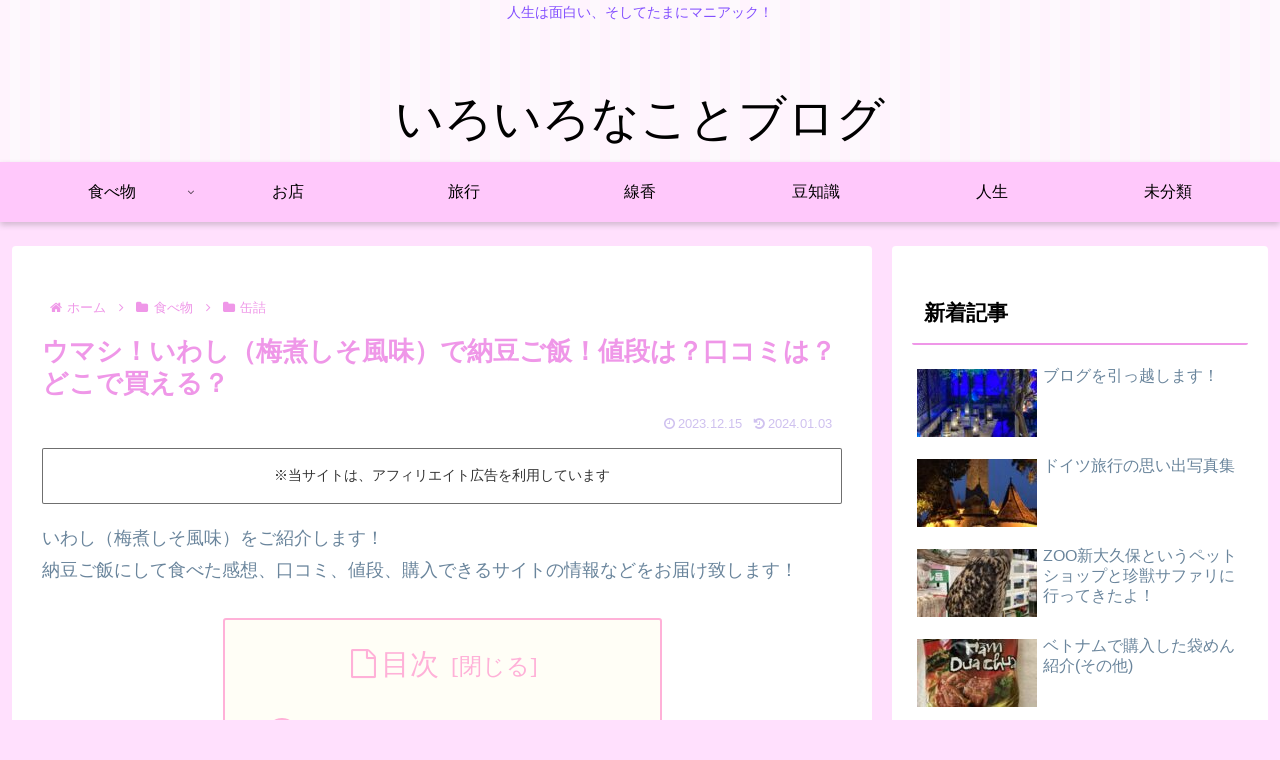

--- FILE ---
content_type: text/html; charset=utf-8
request_url: https://www.google.com/recaptcha/api2/aframe
body_size: -89
content:
<!DOCTYPE HTML><html><head><meta http-equiv="content-type" content="text/html; charset=UTF-8"></head><body><script nonce="nW83asp3dYRihye353Cv3A">/** Anti-fraud and anti-abuse applications only. See google.com/recaptcha */ try{var clients={'sodar':'https://pagead2.googlesyndication.com/pagead/sodar?'};window.addEventListener("message",function(a){try{if(a.source===window.parent){var b=JSON.parse(a.data);var c=clients[b['id']];if(c){var d=document.createElement('img');d.src=c+b['params']+'&rc='+(localStorage.getItem("rc::a")?sessionStorage.getItem("rc::b"):"");window.document.body.appendChild(d);sessionStorage.setItem("rc::e",parseInt(sessionStorage.getItem("rc::e")||0)+1);localStorage.setItem("rc::h",'1768895728538');}}}catch(b){}});window.parent.postMessage("_grecaptcha_ready", "*");}catch(b){}</script></body></html>

--- FILE ---
content_type: application/javascript; charset=utf-8
request_url: https://mtwidget03.affiliate.ashiato.rakuten.co.jp/?rakuten_design=slide&rakuten_affiliateId=0c15d030.dfeb806c.0c208255.96ceb2e4&rakuten_items=ctsmatch&rakuten_genreId=0&rakuten_size=728x200&rakuten_pattern=H1C&rakuten_target=_blank&rakuten_theme=gray&rakuten_border=off&rakuten_auto_mode=on&rakuten_genre_title=off&rakuten_pointbackId=MAF_RAKUTEN_ID&rakuten_no_link=off&rakuten_no_afl=off&rakuten_no_logo=off&rakuten_undispGenre=off&rakuten_wmode=off&rakuten_noScrollButton=off&rakuten_bgColor=FFFFFF&rakuten_txtColor=1D54A7&rakuten_captionColor=000000&rakuten_moverColor=C00000&rakuten_recommend=on&rakuten_service_flag=ichiba&rakuten_adNetworkId=moshimo&rakuten_adNetworkUrl=http%3A%2F%2Fc.af.moshimo.com%2Faf%2Fc%2Fclick%3Fa_id%3D4244335%26p_id%3D54%26pc_id%3D54%26pl_id%3D10758%26url%3D&rakuten_searchKeyword=&rakuten_disableLogo=&rakuten_moverItembgColor=&rakuten_moverCaptionColor=&rakuten_slideSpeed=250&rakuten_moreInfoColor=red&rakuten_subTxtColor=&rakuten_loadingImage=auto&rakuten_imageDisplay=auto&rakuten_txtDisplay=auto&rakuten_captionDisplay=auto&rakuten_moreInfoDisplay=auto&rakuten_txtRow=auto&rakuten_captionRow=auto&rakuten_auto_interval=6000&rakuten_imageSize=auto&rakuten_slideCell=auto&rakuten_slideDirection=auto&rakuten_order=0,1,2,3&rakuten_loadingTimeout=0&rakuten_mediaId=20011809&rakuten_measurementId=-_ver--new_18_-&rakuten_pointSiteId=&rakuten_isAdvanced=false&rakuten_isIE=false&rakuten_deviceType=PC&rakuten_itemAmount=20&rakuten_tLogFrequency=10&rakuten_timestamp=1768895725696&rakuten_optout=off&rakuten_deeplink=on&rakuten_pUrl=https%3A%2F%2Firoironakoto.net%2Fboiled-sardines-and-plums%2F&rakuten_version=20230106&rakuten_datatype=json
body_size: 26988
content:
window.rakuten_mw_callback({"status":"Success","itemData":[{"genre_id":209085,"source":"contents_match","name":"口コミ伝染病 お客がお客を連れてくる実践プログラム [ 神田昌典 ]","price":"1,650円","min_price":1650,"max_price":1650,"reviewnum":14,"reviewave":4.71,"url":"http://c.af.moshimo.com/af/c/click?a_id=4244335&p_id=54&pc_id=54&pl_id=10758&url=https%3A%2F%2Fhb.afl.rakuten.co.jp%2Fichiba%2F0c15d030.dfeb806c.0c208255.96ceb2e4.c%3Dmtlk.m%[base64].t%3Dmtlk20011809%2FMAF_RAKUTEN_ID%3Fpc%3Dhttps%253A%252F%252Fitem.rakuten.co.jp%252Fbook%252F1321263%252F%26itemMode%3Dichiba_contents_match%26ashiatoCount%3D0%26itemCode%3Dbook%3A10956939%26genreId%3D209085%26loadTime%3D114%26time%3D1768895728966","image_url":"https://thumbnail.image.rakuten.co.jp/@0_mall/book/cabinet/8945/89451109.jpg?_ex=128x128","item_code":"book:10956939","version":"2022-11-1","position":0},{"genre_id":209085,"source":"contents_match","name":"売れる！広がる！！口コミされる！！！　ネーミングの極意 [ 弓削 徹 ]","price":"1,870円","min_price":1870,"max_price":1870,"reviewnum":3,"reviewave":5,"url":"http://c.af.moshimo.com/af/c/click?a_id=4244335&p_id=54&pc_id=54&pl_id=10758&url=https%3A%2F%2Fhb.afl.rakuten.co.jp%2Fichiba%2F0c15d030.dfeb806c.0c208255.96ceb2e4.c%3Dmtlk.m%[base64].t%3Dmtlk20011809%2FMAF_RAKUTEN_ID%3Fpc%3Dhttps%253A%252F%252Fitem.rakuten.co.jp%252Fbook%252F16964447%252F%26itemMode%3Dichiba_contents_match%26ashiatoCount%3D0%26itemCode%3Dbook%3A20526186%26genreId%3D209085%26loadTime%3D114%26time%3D1768895728966","image_url":"https://thumbnail.image.rakuten.co.jp/@0_mall/book/cabinet/1925/9784756921925_1_2.jpg?_ex=128x128","item_code":"book:20526186","version":"2022-11-1","position":1},{"genre_id":101872,"source":"contents_match","name":"プライス カード立て プライスカード プライスキューブ 金文字 0のみ ゼロ 小 sサイズ m 黒 ベース 白 文字 シルバー ゴールド 銀 おしゃれ 置き型 プライスチップ プライススタンド プライスボード 価格 値段 金額表示 セット プレート ディスプレイ フリマ プライスタグ","price":"879円","min_price":879,"max_price":879,"reviewnum":6,"reviewave":4.5,"url":"http://c.af.moshimo.com/af/c/click?a_id=4244335&p_id=54&pc_id=54&pl_id=10758&url=https%3A%2F%2Fhb.afl.rakuten.co.jp%2Fichiba%2F0c15d030.dfeb806c.0c208255.96ceb2e4.c%3Dmtlk.m%[base64].t%3Dmtlk20011809%2FMAF_RAKUTEN_ID%3Fpc%3Dhttps%253A%252F%252Fitem.rakuten.co.jp%252Fca-ba%252Faa-dai-price-cube%252F%26itemMode%3Dichiba_contents_match%26ashiatoCount%3D0%26itemCode%3Dca-ba%3A10007166%26genreId%3D101872%26loadTime%3D114%26time%3D1768895728966","image_url":"https://thumbnail.image.rakuten.co.jp/@0_mall/ca-ba/cabinet/dai2/price-cube_1.jpg?_ex=128x128","item_code":"ca-ba:10007166","version":"2022-11-1","position":2},{"genre_id":507780,"source":"contents_match","name":"【ふるさと納税】北海道オホーツク産 ホタテほぐしみ水煮 缶詰105g×35缶［海洋食品］【 ホタテ 帆立 ほたて ほたて缶 帆立缶 缶詰 惣菜 北海道 枝幸 オホーツク 】加工食品 魚貝類","price":"55,000円","min_price":55000,"max_price":55000,"reviewnum":1,"reviewave":5,"url":"http://c.af.moshimo.com/af/c/click?a_id=4244335&p_id=54&pc_id=54&pl_id=10758&url=https%3A%2F%2Fhb.afl.rakuten.co.jp%2Fichiba%2F0c15d030.dfeb806c.0c208255.96ceb2e4.c%3Dmtlk.m%[base64].t%3Dmtlk20011809%2FMAF_RAKUTEN_ID%3Fpc%3Dhttps%253A%252F%252Fitem.rakuten.co.jp%252Ff015148-esashi%252F57085058%252F%26itemMode%3Dichiba_contents_match%26ashiatoCount%3D0%26itemCode%3Df015148-esashi%3A10000411%26genreId%3D507780%26loadTime%3D114%26time%3D1768895728966","image_url":"https://thumbnail.image.rakuten.co.jp/@0_mall/f015148-esashi/cabinet/d_202101/sku_129857_01_web_s.jpg?_ex=128x128","item_code":"f015148-esashi:10000411","version":"2022-11-1","position":3},{"genre_id":201099,"source":"contents_match","name":"【ふるさと納税】＼麺ランキング1位／そば 乾麺 山形 蕎麦 田舎そば ( 選べる 40人前 52人前 80人前 ) 業務用セット ／ お取り寄せ ご当地 蕎麦 小分け 個包装 便利 備蓄 乾麺 保存食 常温 保管 人気 大容量 お昼ご飯 昼食 夕食 夜食 東北 山形 国内製造","price":"10,000円~","min_price":10000,"max_price":18000,"reviewnum":252,"reviewave":4.58,"url":"http://c.af.moshimo.com/af/c/click?a_id=4244335&p_id=54&pc_id=54&pl_id=10758&url=https%3A%2F%2Fhb.afl.rakuten.co.jp%2Fichiba%2F0c15d030.dfeb806c.0c208255.96ceb2e4.c%3Dmtlk.m%[base64].t%3Dmtlk20011809%2FMAF_RAKUTEN_ID%3Fpc%3Dhttps%253A%252F%252Fitem.rakuten.co.jp%252Ff062065-sagae%252F010-f01%252F%26itemMode%3Dichiba_contents_match%26ashiatoCount%3D0%26itemCode%3Df062065-sagae%3A10000160%26genreId%3D201099%26loadTime%3D114%26time%3D1768895728966","image_url":"https://thumbnail.image.rakuten.co.jp/@0_mall/f062065-sagae/cabinet/abiko/imgrc0130570809.jpg?_ex=128x128","item_code":"f062065-sagae:10000160","version":"2022-11-1","position":4},{"genre_id":507780,"source":"contents_match","name":"【ふるさと納税】いわし缶詰 水煮 24缶 セット （2026年2月以降発送）国産 鰯 イワシ 缶詰 缶詰め かんづめ 非常食 長期保存 備蓄 常温 常温保存 魚介類 海産物 魚","price":"22,000円","min_price":22000,"max_price":22000,"reviewnum":0,"reviewave":0,"url":"http://c.af.moshimo.com/af/c/click?a_id=4244335&p_id=54&pc_id=54&pl_id=10758&url=https%3A%2F%2Fhb.afl.rakuten.co.jp%2Fichiba%2F0c15d030.dfeb806c.0c208255.96ceb2e4.c%3Dmtlk.m%[base64].t%3Dmtlk20011809%2FMAF_RAKUTEN_ID%3Fpc%3Dhttps%253A%252F%252Fitem.rakuten.co.jp%252Ff083097-oarai%252Fal019%252F%26itemMode%3Dichiba_contents_match%26ashiatoCount%3D0%26itemCode%3Df083097-oarai%3A10001273%26genreId%3D507780%26loadTime%3D114%26time%3D1768895728966","image_url":"https://thumbnail.image.rakuten.co.jp/@0_mall/f083097-oarai/cabinet/08032059/08081318/al019-1.jpg?_ex=128x128","item_code":"f083097-oarai:10001273","version":"2022-11-1","position":5},{"genre_id":110626,"source":"contents_match","name":"【ふるさと納税】新潟限定ビイル 風味爽快ニシテ（サッポロ） 350ml×24本・定期便(3・6ヶ月)／500ml×24本・定期便(3・6ヶ月) | 缶 24缶 送料無料 ギフト 地ビール ご当地 取り寄せ 酒 お酒 さけ sake アルコール お土産 人気 おすすめ 頒布会 新潟県","price":"19,000円~","min_price":19000,"max_price":156000,"reviewnum":9,"reviewave":4,"url":"http://c.af.moshimo.com/af/c/click?a_id=4244335&p_id=54&pc_id=54&pl_id=10758&url=https%3A%2F%2Fhb.afl.rakuten.co.jp%2Fichiba%2F0c15d030.dfeb806c.0c208255.96ceb2e4.c%3Dmtlk.m%[base64].t%3Dmtlk20011809%2FMAF_RAKUTEN_ID%3Fpc%3Dhttps%253A%252F%252Fitem.rakuten.co.jp%252Ff150002-niigata%252Fbw009-r%252F%26itemMode%3Dichiba_contents_match%26ashiatoCount%3D0%26itemCode%3Df150002-niigata%3A10000527%26genreId%3D110626%26loadTime%3D114%26time%3D1768895728966","image_url":"https://thumbnail.image.rakuten.co.jp/@0_mall/f150002-niigata/cabinet/frp_goods/frp003/11693240.jpg?_ex=128x128","item_code":"f150002-niigata:10000527","version":"2022-11-1","position":6},{"genre_id":110626,"source":"contents_match","name":"【ふるさと納税】 ビール 350ml 24本 サッポロ 限定 風味 爽快 選べる 500ml 定期便 単品 新潟 ビイル サッポロビール ご当地 風味爽快ニシテ 酒 お酒 さけ sake ギフト プレゼント お歳暮 年末 正月 年始 贈り物 セット 手土産 お土産 人気 おすすめ 新潟県 新発田市","price":"19,000円~","min_price":19000,"max_price":156000,"reviewnum":32,"reviewave":4.94,"url":"http://c.af.moshimo.com/af/c/click?a_id=4244335&p_id=54&pc_id=54&pl_id=10758&url=https%3A%2F%2Fhb.afl.rakuten.co.jp%2Fichiba%2F0c15d030.dfeb806c.0c208255.96ceb2e4.c%3Dmtlk.m%[base64].t%3Dmtlk20011809%2FMAF_RAKUTEN_ID%3Fpc%3Dhttps%253A%252F%252Fitem.rakuten.co.jp%252Ff152064-shibata%252Fshinbo005%252F%26itemMode%3Dichiba_contents_match%26ashiatoCount%3D0%26itemCode%3Df152064-shibata%3A10000737%26genreId%3D110626%26loadTime%3D114%26time%3D1768895728966","image_url":"https://thumbnail.image.rakuten.co.jp/@0_mall/f152064-shibata/cabinet/11246040/imgrc0132635691.jpg?_ex=128x128","item_code":"f152064-shibata:10000737","version":"2022-11-1","position":7},{"genre_id":101774,"source":"contents_match","name":"【ふるさと納税】 【高評価★5.0】 ほうとう 山梨 麺 みそ味 常温 無添加 無塩 長期 保存 郷土料理 国産 4人前×2 k038-013","price":"6,000円","min_price":6000,"max_price":6000,"reviewnum":6,"reviewave":5,"url":"http://c.af.moshimo.com/af/c/click?a_id=4244335&p_id=54&pc_id=54&pl_id=10758&url=https%3A%2F%2Fhb.afl.rakuten.co.jp%2Fichiba%2F0c15d030.dfeb806c.0c208255.96ceb2e4.c%3Dmtlk.m%[base64].t%3Dmtlk20011809%2FMAF_RAKUTEN_ID%3Fpc%3Dhttps%253A%252F%252Fitem.rakuten.co.jp%252Ff192015-kofu%252Fk038-013%252F%26itemMode%3Dichiba_contents_match%26ashiatoCount%3D0%26itemCode%3Df192015-kofu%3A10003136%26genreId%3D101774%26loadTime%3D114%26time%3D1768895728966","image_url":"https://thumbnail.image.rakuten.co.jp/@0_mall/f192015-kofu/cabinet/07596913/k038-013-s-r-a.jpg?_ex=128x128","item_code":"f192015-kofu:10003136","version":"2022-11-1","position":8},{"genre_id":507780,"source":"contents_match","name":"【ふるさと納税】 高評価 ★4.76 ツナ缶 缶詰 ツナ セット オリーブオイル びん長まぐろ 常温保存 防災 非常食 備蓄 簡単 便利 キャンプ アウトドア 魚 焼津 24缶 a18-043","price":"18,000円","min_price":18000,"max_price":18000,"reviewnum":63,"reviewave":4.79,"url":"http://c.af.moshimo.com/af/c/click?a_id=4244335&p_id=54&pc_id=54&pl_id=10758&url=https%3A%2F%2Fhb.afl.rakuten.co.jp%2Fichiba%2F0c15d030.dfeb806c.0c208255.96ceb2e4.c%3Dmtlk.m%[base64].t%3Dmtlk20011809%2FMAF_RAKUTEN_ID%3Fpc%3Dhttps%253A%252F%252Fitem.rakuten.co.jp%252Ff222127-yaizu%252Fa15-058%252F%26itemMode%3Dichiba_contents_match%26ashiatoCount%3D0%26itemCode%3Df222127-yaizu%3A10008260%26genreId%3D507780%26loadTime%3D114%26time%3D1768895728966","image_url":"https://thumbnail.image.rakuten.co.jp/@0_mall/f222127-yaizu/cabinet/08757828/y015-a15-058-s-r.jpg?_ex=128x128","item_code":"f222127-yaizu:10008260","version":"2022-11-1","position":9},{"genre_id":410924,"source":"contents_match","name":"【ふるさと納税】【期間限定 家計応援】木箱入り揖保乃糸ギフト（上級品）9kg 麺類 そうめん 素麺 　赤帯　夏　冷たい麺","price":"44,000円","min_price":44000,"max_price":44000,"reviewnum":0,"reviewave":0,"url":"http://c.af.moshimo.com/af/c/click?a_id=4244335&p_id=54&pc_id=54&pl_id=10758&url=https%3A%2F%2Fhb.afl.rakuten.co.jp%2Fichiba%2F0c15d030.dfeb806c.0c208255.96ceb2e4.c%3Dmtlk.m%[base64].t%3Dmtlk20011809%2FMAF_RAKUTEN_ID%3Fpc%3Dhttps%253A%252F%252Fitem.rakuten.co.jp%252Ff282014-himeji%252F52580106%252F%26itemMode%3Dichiba_contents_match%26ashiatoCount%3D0%26itemCode%3Df282014-himeji%3A10000063%26genreId%3D410924%26loadTime%3D114%26time%3D1768895728966","image_url":"https://thumbnail.image.rakuten.co.jp/@0_mall/f282014-himeji/cabinet/d_202103/52580106_01_web_s.jpg?_ex=128x128","item_code":"f282014-himeji:10000063","version":"2022-11-1","position":10},{"genre_id":410924,"source":"contents_match","name":"【ふるさと納税】最高等級 三輪素麺 神杉 1300g（50g×26束）／超極細麺 素麺 そうめん 中元 歳暮 ギフト 奈良 人気 贈り物 御挨拶 内祝 御祝","price":"19,000円","min_price":19000,"max_price":19000,"reviewnum":38,"reviewave":4.76,"url":"http://c.af.moshimo.com/af/c/click?a_id=4244335&p_id=54&pc_id=54&pl_id=10758&url=https%3A%2F%2Fhb.afl.rakuten.co.jp%2Fichiba%2F0c15d030.dfeb806c.0c208255.96ceb2e4.c%3Dmtlk.m%[base64].t%3Dmtlk20011809%2FMAF_RAKUTEN_ID%3Fpc%3Dhttps%253A%252F%252Fitem.rakuten.co.jp%252Ff292061-sakurai%252Fr-ah-29%252F%26itemMode%3Dichiba_contents_match%26ashiatoCount%3D0%26itemCode%3Df292061-sakurai%3A10000057%26genreId%3D410924%26loadTime%3D114%26time%3D1768895728966","image_url":"https://thumbnail.image.rakuten.co.jp/@0_mall/f292061-sakurai/cabinet/07322672/07326589/imgrc0094874692.jpg?_ex=128x128","item_code":"f292061-sakurai:10000057","version":"2022-11-1","position":11},{"genre_id":507780,"source":"contents_match","name":"【ふるさと納税】《 内容量が選べる 》缶詰工場直送　伝統のさば缶「旬ほとぎ」 12缶 24缶 36缶 水煮 醤油煮 味噌煮 トマト煮 ふるさと納税 さば缶 さば サバ 鯖 缶詰 ふるさと納税 サバ缶 鯖缶 保存食 非常食 ギフト 贈り物","price":"12,000円~","min_price":12000,"max_price":34000,"reviewnum":88,"reviewave":4.59,"url":"http://c.af.moshimo.com/af/c/click?a_id=4244335&p_id=54&pc_id=54&pl_id=10758&url=https%3A%2F%2Fhb.afl.rakuten.co.jp%2Fichiba%2F0c15d030.dfeb806c.0c208255.96ceb2e4.c%3Dmtlk.m%[base64].t%3Dmtlk20011809%2FMAF_RAKUTEN_ID%3Fpc%3Dhttps%253A%252F%252Fitem.rakuten.co.jp%252Ff422088-matsuura%252F10002537%252F%26itemMode%3Dichiba_contents_match%26ashiatoCount%3D0%26itemCode%3Df422088-matsuura%3A10002537%26genreId%3D507780%26loadTime%3D114%26time%3D1768895728966","image_url":"https://thumbnail.image.rakuten.co.jp/@0_mall/f422088-matsuura/cabinet/10431322/10431504/b2-116_sku.jpg?_ex=128x128","item_code":"f422088-matsuura:10002537","version":"2022-11-1","position":12},{"genre_id":410924,"source":"contents_match","name":"【ふるさと納税】【年間5.7万食突破】＜宮内庁献上品＞手延べそうめん2種食べ比べ / そうめん 素麺 手延べそうめん 九州産小麦粉100％ 島原そうめん 麺 素麺 詰め合わせ 小分け 内容量が選べる / 南島原市 / 川上製麺 [SCM040]","price":"2,000円~","min_price":2000,"max_price":80000,"reviewnum":477,"reviewave":4.78,"url":"http://c.af.moshimo.com/af/c/click?a_id=4244335&p_id=54&pc_id=54&pl_id=10758&url=https%3A%2F%2Fhb.afl.rakuten.co.jp%2Fichiba%2F0c15d030.dfeb806c.0c208255.96ceb2e4.c%3Dmtlk.m%[base64].t%3Dmtlk20011809%2FMAF_RAKUTEN_ID%3Fpc%3Dhttps%253A%252F%252Fitem.rakuten.co.jp%252Ff422142-minamisimabara%252F5942-30017130%252F%26itemMode%3Dichiba_contents_match%26ashiatoCount%3D0%26itemCode%3Df422142-minamisimabara%3A10000414%26genreId%3D410924%26loadTime%3D114%26time%3D1768895728966","image_url":"https://thumbnail.image.rakuten.co.jp/@0_mall/f422142-minamisimabara/cabinet/09507107/imgrc0131080615.jpg?_ex=128x128","item_code":"f422142-minamisimabara:10000414","version":"2022-11-1","position":13},{"genre_id":110487,"source":"contents_match","name":"サッポロ 西山ラーメン 定番5食セットコシが強くスープに絡む太ちぢれ麺トッピング(チャーシュー,メンマ)、スープ付き 札幌 西山製麺 生ラーメン 生麺 お取り寄せ ラーメン ギフト 御歳暮 内祝い お礼 送料無料","price":"3,240円","min_price":3240,"max_price":3240,"reviewnum":20,"reviewave":4.55,"url":"http://c.af.moshimo.com/af/c/click?a_id=4244335&p_id=54&pc_id=54&pl_id=10758&url=https%3A%2F%2Fhb.afl.rakuten.co.jp%2Fichiba%2F0c15d030.dfeb806c.0c208255.96ceb2e4.c%3Dmtlk.m%[base64].t%3Dmtlk20011809%2FMAF_RAKUTEN_ID%3Fpc%3Dhttps%253A%252F%252Fitem.rakuten.co.jp%252Firankarapte%252Fnishiyama_ramen5tp%252F%26itemMode%3Dichiba_contents_match%26ashiatoCount%3D0%26itemCode%3Dirankarapte%3A10000371%26genreId%3D110487%26loadTime%3D114%26time%3D1768895728966","image_url":"https://thumbnail.image.rakuten.co.jp/@0_gold/irankarapte/images/product/noodle/nishiyama_ramen5tp/nishiyama-ramen5tp_thum01.jpg?_ex=128x128","item_code":"irankarapte:10000371","version":"2022-11-1","position":14},{"genre_id":213458,"source":"contents_match","name":"五月人形 コンパクト おしゃれ インテリア 兜飾り 5月人形 端午の節句 誠山 7号 淡萌黄色 金小札兜 増村人形店 MMN1542","price":"95,800円","min_price":95800,"max_price":95800,"reviewnum":6,"reviewave":5,"url":"http://c.af.moshimo.com/af/c/click?a_id=4244335&p_id=54&pc_id=54&pl_id=10758&url=https%3A%2F%2Fhb.afl.rakuten.co.jp%2Fichiba%2F0c15d030.dfeb806c.0c208255.96ceb2e4.c%3Dmtlk.m%[base64].t%3Dmtlk20011809%2FMAF_RAKUTEN_ID%3Fpc%3Dhttps%253A%252F%252Fitem.rakuten.co.jp%252Fmasumuradoll%252F10001542%252F%26itemMode%3Dichiba_contents_match%26ashiatoCount%3D0%26itemCode%3Dmasumuradoll%3A10001542%26genreId%3D213458%26loadTime%3D114%26time%3D1768895728966","image_url":"https://thumbnail.image.rakuten.co.jp/@0_mall/masumuradoll/cabinet/08082086/08082087/srfwrr.jpg?_ex=128x128","item_code":"masumuradoll:10001542","version":"2022-11-1","position":15},{"genre_id":100532,"source":"contents_match","name":"丸台座スタンドフレーム 値札 プライスタグ 数字 アクリル プラスティック ショップ お店 ショーケース 値段 黒色 ブラック シルバー 銀色 金色 ゴールド 価格 ディスプレイ 円 通貨 1 2 3 4 5 6 7 8 9 0 撮影用 雑貨 貴金属店 時計店 ￥土台 背が高い おしゃれ 組み替え","price":"1,100円","min_price":1100,"max_price":1100,"reviewnum":0,"reviewave":0,"url":"http://c.af.moshimo.com/af/c/click?a_id=4244335&p_id=54&pc_id=54&pl_id=10758&url=https%3A%2F%2Fhb.afl.rakuten.co.jp%2Fichiba%2F0c15d030.dfeb806c.0c208255.96ceb2e4.c%3Dmtlk.m%[base64].t%3Dmtlk20011809%2FMAF_RAKUTEN_ID%3Fpc%3Dhttps%253A%252F%252Fitem.rakuten.co.jp%252Fmixnuts%252Fps193xxxxxxxx%252F%26itemMode%3Dichiba_contents_match%26ashiatoCount%3D0%26itemCode%3Dmixnuts%3A10039573%26genreId%3D100532%26loadTime%3D114%26time%3D1768895728966","image_url":"https://thumbnail.image.rakuten.co.jp/@0_mall/mixnuts/cabinet/043/ps193xxxxxxxx.jpg?_ex=128x128","item_code":"mixnuts:10039573","version":"2022-11-1","position":16},{"genre_id":300456,"source":"contents_match","name":"月ライト ペンダントライト リモコン付き 間接照明 ムーンライト 月のランプ インテリア ライト 照明 月 天井 吊り下げライト ランプシェード LED おしゃれ 天井照明 癒し オシャレ シーリング 大きい 和室 タイマー 匠の誠品 &#174; ルナプライマル&#174;","price":"5,480円~","min_price":5480,"max_price":19800,"reviewnum":1582,"reviewave":4.59,"url":"http://c.af.moshimo.com/af/c/click?a_id=4244335&p_id=54&pc_id=54&pl_id=10758&url=https%3A%2F%2Fhb.afl.rakuten.co.jp%2Fichiba%2F0c15d030.dfeb806c.0c208255.96ceb2e4.c%3Dmtlk.m%[base64].t%3Dmtlk20011809%2FMAF_RAKUTEN_ID%3Fpc%3Dhttps%253A%252F%252Fitem.rakuten.co.jp%252Foneoo%252Ftkm008%252F%26itemMode%3Dichiba_contents_match%26ashiatoCount%3D0%26itemCode%3Doneoo%3A10000035%26genreId%3D300456%26loadTime%3D114%26time%3D1768895728966","image_url":"https://thumbnail.image.rakuten.co.jp/@0_mall/oneoo/cabinet/light/pendant/tkm007-011/tkm008-main.jpg?_ex=128x128","item_code":"oneoo:10000035","version":"2022-11-1","position":17},{"genre_id":101872,"source":"contents_match","name":"プライスカード プライスキューブ カード19枚＋プライス設置台16個セット 値段 価格 表示 プライスボード プライススタンド プライスカード立て STAT お値段スッキリ表示 プライスタグ 送料無料","price":"1,100円~","min_price":1100,"max_price":1265,"reviewnum":77,"reviewave":4.58,"url":"http://c.af.moshimo.com/af/c/click?a_id=4244335&p_id=54&pc_id=54&pl_id=10758&url=https%3A%2F%2Fhb.afl.rakuten.co.jp%2Fichiba%2F0c15d030.dfeb806c.0c208255.96ceb2e4.c%3Dmtlk.m%[base64].t%3Dmtlk20011809%2FMAF_RAKUTEN_ID%3Fpc%3Dhttps%253A%252F%252Fitem.rakuten.co.jp%252Fporto3%252Fpunch001%252F%26itemMode%3Dichiba_contents_match%26ashiatoCount%3D0%26itemCode%3Dporto3%3A10000026%26genreId%3D101872%26loadTime%3D114%26time%3D1768895728966","image_url":"https://thumbnail.image.rakuten.co.jp/@0_mall/porto3/cabinet/compass1662739500.jpg?_ex=128x128","item_code":"porto3:10000026","version":"2022-11-1","position":18},{"genre_id":405390,"source":"contents_match","name":"ネイル メタル パーツ 25 夏ネイル ムーン 5個入り","price":"100円","min_price":100,"max_price":100,"reviewnum":3,"reviewave":4.33,"url":"http://c.af.moshimo.com/af/c/click?a_id=4244335&p_id=54&pc_id=54&pl_id=10758&url=https%3A%2F%2Fhb.afl.rakuten.co.jp%2Fichiba%2F0c15d030.dfeb806c.0c208255.96ceb2e4.c%3Dmtlk.m%[base64].t%3Dmtlk20011809%2FMAF_RAKUTEN_ID%3Fpc%3Dhttps%253A%252F%252Fitem.rakuten.co.jp%252Fpuchikoko%252Fn00108%252F%26itemMode%3Dichiba_contents_match%26ashiatoCount%3D0%26itemCode%3Dpuchikoko%3A10003761%26genreId%3D405390%26loadTime%3D114%26time%3D1768895728966","image_url":"https://thumbnail.image.rakuten.co.jp/@0_mall/puchikoko/cabinet/01465605/02487904/metal_parts/n00108a.jpg?_ex=128x128","item_code":"puchikoko:10003761","version":"2022-11-1","position":19}],"extraData":{"param":{"accesslog":["https://log.affiliate.rakuten.co.jp/mw/imp/a.gif?pointbackId=_RTmtlk20011809&item=ctsmatch&service=ichiba&affiliateId=0c15d030.dfeb806c.0c208255.96ceb2e4&itemMode=ichiba_contents_match&ashiatoCount=0&itemCodes=book:10956939,book:20526186,ca-ba:10007166,f015148-esashi:10000411,f062065-sagae:10000160,f083097-oarai:10001273,f150002-niigata:10000527,f152064-shibata:10000737,f192015-kofu:10003136,f222127-yaizu:10008260&genreIdList=209085,209085,101872,507780,201099,507780,110626,110626,101774,507780&m=-_ver--new_18__pbid--20011809__size--728x200__imode--ichiba_contents_match__dt--PC__dp--true__adnetid--moshimo__uniqid--344be36c086f9bfe5cdbeed7a50f57fe2d64468c784__pinfo--none_-&recommend=on&bhType=nologin&itemCount=20&date=1768895728966"],"errorlog":[],"loginfo":{"errorBaseUrl":"https://log.affiliate.rakuten.co.jp/mw/imp/e.gif?pointbackId=_RTmtlk20011809&item=ctsmatch&service=ichiba&affiliateId=0c15d030.dfeb806c.0c208255.96ceb2e4&itemMode=ichiba_contents_match&ashiatoCount=0&itemCodes=book:10956939,book:20526186,ca-ba:10007166,f015148-esashi:10000411,f062065-sagae:10000160,f083097-oarai:10001273,f150002-niigata:10000527,f152064-shibata:10000737,f192015-kofu:10003136,f222127-yaizu:10008260&genreIdList=209085,209085,101872,507780,201099,507780,110626,110626,101774,507780&m=-_ver--new_18__pbid--20011809__size--728x200__imode--ichiba_contents_match__dt--PC__dp--true__adnetid--moshimo__uniqid--344be36c086f9bfe5cdbeed7a50f57fe2d64468c784__pinfo--none_-&recommend=on&bhType=nologin&itemCount=20","timeBaseUrl":"https://log.affiliate.rakuten.co.jp/mw/imp/t.gif?pointbackId=_RTmtlk20011809&item=ctsmatch&service=ichiba&affiliateId=0c15d030.dfeb806c.0c208255.96ceb2e4&itemMode=ichiba_contents_match&ashiatoCount=0&itemCodes=book:10956939,book:20526186,ca-ba:10007166,f015148-esashi:10000411,f062065-sagae:10000160,f083097-oarai:10001273,f150002-niigata:10000527,f152064-shibata:10000737,f192015-kofu:10003136,f222127-yaizu:10008260&genreIdList=209085,209085,101872,507780,201099,507780,110626,110626,101774,507780&m=-_ver--new_18__pbid--20011809__size--728x200__imode--ichiba_contents_match__dt--PC__dp--true__adnetid--moshimo__uniqid--344be36c086f9bfe5cdbeed7a50f57fe2d64468c784__pinfo--none_-&recommend=on&bhType=nologin&itemCount=20"}},"logoUrl":"https://www.rakuten.co.jp/"},"optout":"off"});

--- FILE ---
content_type: application/javascript; charset=utf-8
request_url: https://mtwidget03.affiliate.ashiato.rakuten.co.jp/?rakuten_design=slide&rakuten_affiliateId=0c15d030.dfeb806c.0c208255.96ceb2e4&rakuten_items=ctsmatch&rakuten_genreId=0&rakuten_size=300x160&rakuten_pattern=H1D&rakuten_target=_blank&rakuten_theme=gray&rakuten_border=off&rakuten_auto_mode=on&rakuten_genre_title=off&rakuten_pointbackId=MAF_RAKUTEN_ID&rakuten_no_link=off&rakuten_no_afl=off&rakuten_no_logo=off&rakuten_undispGenre=off&rakuten_wmode=off&rakuten_noScrollButton=&rakuten_bgColor=&rakuten_txtColor=&rakuten_captionColor=000000&rakuten_moverColor=C00000&rakuten_recommend=on&rakuten_service_flag=ichiba&rakuten_adNetworkId=moshimo&rakuten_adNetworkUrl=http%3A%2F%2Fc.af.moshimo.com%2Faf%2Fc%2Fclick%3Fa_id%3D4244335%26p_id%3D54%26pc_id%3D54%26pl_id%3D10758%26url%3D&rakuten_searchKeyword=&rakuten_disableLogo=&rakuten_moverItembgColor=&rakuten_moverCaptionColor=&rakuten_slideSpeed=250&rakuten_moreInfoColor=red&rakuten_subTxtColor=&rakuten_loadingImage=auto&rakuten_imageDisplay=auto&rakuten_txtDisplay=&rakuten_captionDisplay=&rakuten_moreInfoDisplay=&rakuten_txtRow=auto&rakuten_captionRow=auto&rakuten_auto_interval=6000&rakuten_imageSize=&rakuten_slideCell=&rakuten_slideDirection=auto&rakuten_order=0,1,2,3&rakuten_loadingTimeout=0&rakuten_mediaId=20011809&rakuten_measurementId=-_ver--new_18_-&rakuten_pointSiteId=&rakuten_isAdvanced=false&rakuten_isIE=false&rakuten_deviceType=PC&rakuten_itemAmount=&rakuten_tLogFrequency=10&rakuten_timestamp=1768895725715&rakuten_optout=off&rakuten_deeplink=on&rakuten_pUrl=https%3A%2F%2Firoironakoto.net%2Fboiled-sardines-and-plums%2F&rakuten_version=20230106&rakuten_datatype=json
body_size: 26968
content:
window.rakuten_mw_callback({"status":"Success","itemData":[{"genre_id":209085,"source":"contents_match","name":"口コミ伝染病 お客がお客を連れてくる実践プログラム [ 神田昌典 ]","price":"1,650円","min_price":1650,"max_price":1650,"reviewnum":14,"reviewave":4.71,"url":"http://c.af.moshimo.com/af/c/click?a_id=4244335&p_id=54&pc_id=54&pl_id=10758&url=https%3A%2F%2Fhb.afl.rakuten.co.jp%2Fichiba%2F0c15d030.dfeb806c.0c208255.96ceb2e4.c%3Dmtlk.m%[base64].t%3Dmtlk20011809%2FMAF_RAKUTEN_ID%3Fpc%3Dhttps%253A%252F%252Fitem.rakuten.co.jp%252Fbook%252F1321263%252F%26itemMode%3Dichiba_contents_match%26ashiatoCount%3D0%26itemCode%3Dbook%3A10956939%26genreId%3D209085%26loadTime%3D79%26time%3D1768895728930","image_url":"https://thumbnail.image.rakuten.co.jp/@0_mall/book/cabinet/8945/89451109.jpg?_ex=128x128","item_code":"book:10956939","version":"2022-11-1","position":0},{"genre_id":209085,"source":"contents_match","name":"売れる！広がる！！口コミされる！！！　ネーミングの極意 [ 弓削 徹 ]","price":"1,870円","min_price":1870,"max_price":1870,"reviewnum":3,"reviewave":5,"url":"http://c.af.moshimo.com/af/c/click?a_id=4244335&p_id=54&pc_id=54&pl_id=10758&url=https%3A%2F%2Fhb.afl.rakuten.co.jp%2Fichiba%2F0c15d030.dfeb806c.0c208255.96ceb2e4.c%3Dmtlk.m%[base64].t%3Dmtlk20011809%2FMAF_RAKUTEN_ID%3Fpc%3Dhttps%253A%252F%252Fitem.rakuten.co.jp%252Fbook%252F16964447%252F%26itemMode%3Dichiba_contents_match%26ashiatoCount%3D0%26itemCode%3Dbook%3A20526186%26genreId%3D209085%26loadTime%3D79%26time%3D1768895728930","image_url":"https://thumbnail.image.rakuten.co.jp/@0_mall/book/cabinet/1925/9784756921925_1_2.jpg?_ex=128x128","item_code":"book:20526186","version":"2022-11-1","position":1},{"genre_id":101872,"source":"contents_match","name":"プライス カード立て プライスカード プライスキューブ 金文字 0のみ ゼロ 小 sサイズ m 黒 ベース 白 文字 シルバー ゴールド 銀 おしゃれ 置き型 プライスチップ プライススタンド プライスボード 価格 値段 金額表示 セット プレート ディスプレイ フリマ プライスタグ","price":"879円","min_price":879,"max_price":879,"reviewnum":6,"reviewave":4.5,"url":"http://c.af.moshimo.com/af/c/click?a_id=4244335&p_id=54&pc_id=54&pl_id=10758&url=https%3A%2F%2Fhb.afl.rakuten.co.jp%2Fichiba%2F0c15d030.dfeb806c.0c208255.96ceb2e4.c%3Dmtlk.m%[base64].t%3Dmtlk20011809%2FMAF_RAKUTEN_ID%3Fpc%3Dhttps%253A%252F%252Fitem.rakuten.co.jp%252Fca-ba%252Faa-dai-price-cube%252F%26itemMode%3Dichiba_contents_match%26ashiatoCount%3D0%26itemCode%3Dca-ba%3A10007166%26genreId%3D101872%26loadTime%3D79%26time%3D1768895728930","image_url":"https://thumbnail.image.rakuten.co.jp/@0_mall/ca-ba/cabinet/dai2/price-cube_1.jpg?_ex=128x128","item_code":"ca-ba:10007166","version":"2022-11-1","position":2},{"genre_id":507780,"source":"contents_match","name":"【ふるさと納税】北海道オホーツク産 ホタテほぐしみ水煮 缶詰105g×35缶［海洋食品］【 ホタテ 帆立 ほたて ほたて缶 帆立缶 缶詰 惣菜 北海道 枝幸 オホーツク 】加工食品 魚貝類","price":"55,000円","min_price":55000,"max_price":55000,"reviewnum":1,"reviewave":5,"url":"http://c.af.moshimo.com/af/c/click?a_id=4244335&p_id=54&pc_id=54&pl_id=10758&url=https%3A%2F%2Fhb.afl.rakuten.co.jp%2Fichiba%2F0c15d030.dfeb806c.0c208255.96ceb2e4.c%3Dmtlk.m%[base64].t%3Dmtlk20011809%2FMAF_RAKUTEN_ID%3Fpc%3Dhttps%253A%252F%252Fitem.rakuten.co.jp%252Ff015148-esashi%252F57085058%252F%26itemMode%3Dichiba_contents_match%26ashiatoCount%3D0%26itemCode%3Df015148-esashi%3A10000411%26genreId%3D507780%26loadTime%3D79%26time%3D1768895728930","image_url":"https://thumbnail.image.rakuten.co.jp/@0_mall/f015148-esashi/cabinet/d_202101/sku_129857_01_web_s.jpg?_ex=128x128","item_code":"f015148-esashi:10000411","version":"2022-11-1","position":3},{"genre_id":201099,"source":"contents_match","name":"【ふるさと納税】＼麺ランキング1位／そば 乾麺 山形 蕎麦 田舎そば ( 選べる 40人前 52人前 80人前 ) 業務用セット ／ お取り寄せ ご当地 蕎麦 小分け 個包装 便利 備蓄 乾麺 保存食 常温 保管 人気 大容量 お昼ご飯 昼食 夕食 夜食 東北 山形 国内製造","price":"10,000円~","min_price":10000,"max_price":18000,"reviewnum":252,"reviewave":4.58,"url":"http://c.af.moshimo.com/af/c/click?a_id=4244335&p_id=54&pc_id=54&pl_id=10758&url=https%3A%2F%2Fhb.afl.rakuten.co.jp%2Fichiba%2F0c15d030.dfeb806c.0c208255.96ceb2e4.c%3Dmtlk.m%[base64].t%3Dmtlk20011809%2FMAF_RAKUTEN_ID%3Fpc%3Dhttps%253A%252F%252Fitem.rakuten.co.jp%252Ff062065-sagae%252F010-f01%252F%26itemMode%3Dichiba_contents_match%26ashiatoCount%3D0%26itemCode%3Df062065-sagae%3A10000160%26genreId%3D201099%26loadTime%3D79%26time%3D1768895728930","image_url":"https://thumbnail.image.rakuten.co.jp/@0_mall/f062065-sagae/cabinet/abiko/imgrc0130570809.jpg?_ex=128x128","item_code":"f062065-sagae:10000160","version":"2022-11-1","position":4},{"genre_id":507780,"source":"contents_match","name":"【ふるさと納税】いわし缶詰 水煮 24缶 セット （2026年2月以降発送）国産 鰯 イワシ 缶詰 缶詰め かんづめ 非常食 長期保存 備蓄 常温 常温保存 魚介類 海産物 魚","price":"22,000円","min_price":22000,"max_price":22000,"reviewnum":0,"reviewave":0,"url":"http://c.af.moshimo.com/af/c/click?a_id=4244335&p_id=54&pc_id=54&pl_id=10758&url=https%3A%2F%2Fhb.afl.rakuten.co.jp%2Fichiba%2F0c15d030.dfeb806c.0c208255.96ceb2e4.c%3Dmtlk.m%[base64].t%3Dmtlk20011809%2FMAF_RAKUTEN_ID%3Fpc%3Dhttps%253A%252F%252Fitem.rakuten.co.jp%252Ff083097-oarai%252Fal019%252F%26itemMode%3Dichiba_contents_match%26ashiatoCount%3D0%26itemCode%3Df083097-oarai%3A10001273%26genreId%3D507780%26loadTime%3D79%26time%3D1768895728930","image_url":"https://thumbnail.image.rakuten.co.jp/@0_mall/f083097-oarai/cabinet/08032059/08081318/al019-1.jpg?_ex=128x128","item_code":"f083097-oarai:10001273","version":"2022-11-1","position":5},{"genre_id":110626,"source":"contents_match","name":"【ふるさと納税】新潟限定ビイル 風味爽快ニシテ（サッポロ） 350ml×24本・定期便(3・6ヶ月)／500ml×24本・定期便(3・6ヶ月) | 缶 24缶 送料無料 ギフト 地ビール ご当地 取り寄せ 酒 お酒 さけ sake アルコール お土産 人気 おすすめ 頒布会 新潟県","price":"19,000円~","min_price":19000,"max_price":156000,"reviewnum":9,"reviewave":4,"url":"http://c.af.moshimo.com/af/c/click?a_id=4244335&p_id=54&pc_id=54&pl_id=10758&url=https%3A%2F%2Fhb.afl.rakuten.co.jp%2Fichiba%2F0c15d030.dfeb806c.0c208255.96ceb2e4.c%3Dmtlk.m%[base64].t%3Dmtlk20011809%2FMAF_RAKUTEN_ID%3Fpc%3Dhttps%253A%252F%252Fitem.rakuten.co.jp%252Ff150002-niigata%252Fbw009-r%252F%26itemMode%3Dichiba_contents_match%26ashiatoCount%3D0%26itemCode%3Df150002-niigata%3A10000527%26genreId%3D110626%26loadTime%3D79%26time%3D1768895728930","image_url":"https://thumbnail.image.rakuten.co.jp/@0_mall/f150002-niigata/cabinet/frp_goods/frp003/11693240.jpg?_ex=128x128","item_code":"f150002-niigata:10000527","version":"2022-11-1","position":6},{"genre_id":110626,"source":"contents_match","name":"【ふるさと納税】 ビール 350ml 24本 サッポロ 限定 風味 爽快 選べる 500ml 定期便 単品 新潟 ビイル サッポロビール ご当地 風味爽快ニシテ 酒 お酒 さけ sake ギフト プレゼント お歳暮 年末 正月 年始 贈り物 セット 手土産 お土産 人気 おすすめ 新潟県 新発田市","price":"19,000円~","min_price":19000,"max_price":156000,"reviewnum":32,"reviewave":4.94,"url":"http://c.af.moshimo.com/af/c/click?a_id=4244335&p_id=54&pc_id=54&pl_id=10758&url=https%3A%2F%2Fhb.afl.rakuten.co.jp%2Fichiba%2F0c15d030.dfeb806c.0c208255.96ceb2e4.c%3Dmtlk.m%[base64].t%3Dmtlk20011809%2FMAF_RAKUTEN_ID%3Fpc%3Dhttps%253A%252F%252Fitem.rakuten.co.jp%252Ff152064-shibata%252Fshinbo005%252F%26itemMode%3Dichiba_contents_match%26ashiatoCount%3D0%26itemCode%3Df152064-shibata%3A10000737%26genreId%3D110626%26loadTime%3D79%26time%3D1768895728930","image_url":"https://thumbnail.image.rakuten.co.jp/@0_mall/f152064-shibata/cabinet/11246040/imgrc0132635691.jpg?_ex=128x128","item_code":"f152064-shibata:10000737","version":"2022-11-1","position":7},{"genre_id":101774,"source":"contents_match","name":"【ふるさと納税】 【高評価★5.0】 ほうとう 山梨 麺 みそ味 常温 無添加 無塩 長期 保存 郷土料理 国産 4人前×2 k038-013","price":"6,000円","min_price":6000,"max_price":6000,"reviewnum":6,"reviewave":5,"url":"http://c.af.moshimo.com/af/c/click?a_id=4244335&p_id=54&pc_id=54&pl_id=10758&url=https%3A%2F%2Fhb.afl.rakuten.co.jp%2Fichiba%2F0c15d030.dfeb806c.0c208255.96ceb2e4.c%3Dmtlk.m%[base64].t%3Dmtlk20011809%2FMAF_RAKUTEN_ID%3Fpc%3Dhttps%253A%252F%252Fitem.rakuten.co.jp%252Ff192015-kofu%252Fk038-013%252F%26itemMode%3Dichiba_contents_match%26ashiatoCount%3D0%26itemCode%3Df192015-kofu%3A10003136%26genreId%3D101774%26loadTime%3D79%26time%3D1768895728930","image_url":"https://thumbnail.image.rakuten.co.jp/@0_mall/f192015-kofu/cabinet/07596913/k038-013-s-r-a.jpg?_ex=128x128","item_code":"f192015-kofu:10003136","version":"2022-11-1","position":8},{"genre_id":507780,"source":"contents_match","name":"【ふるさと納税】 高評価 ★4.76 ツナ缶 缶詰 ツナ セット オリーブオイル びん長まぐろ 常温保存 防災 非常食 備蓄 簡単 便利 キャンプ アウトドア 魚 焼津 24缶 a18-043","price":"18,000円","min_price":18000,"max_price":18000,"reviewnum":63,"reviewave":4.79,"url":"http://c.af.moshimo.com/af/c/click?a_id=4244335&p_id=54&pc_id=54&pl_id=10758&url=https%3A%2F%2Fhb.afl.rakuten.co.jp%2Fichiba%2F0c15d030.dfeb806c.0c208255.96ceb2e4.c%3Dmtlk.m%[base64].t%3Dmtlk20011809%2FMAF_RAKUTEN_ID%3Fpc%3Dhttps%253A%252F%252Fitem.rakuten.co.jp%252Ff222127-yaizu%252Fa15-058%252F%26itemMode%3Dichiba_contents_match%26ashiatoCount%3D0%26itemCode%3Df222127-yaizu%3A10008260%26genreId%3D507780%26loadTime%3D79%26time%3D1768895728930","image_url":"https://thumbnail.image.rakuten.co.jp/@0_mall/f222127-yaizu/cabinet/08757828/y015-a15-058-s-r.jpg?_ex=128x128","item_code":"f222127-yaizu:10008260","version":"2022-11-1","position":9},{"genre_id":410924,"source":"contents_match","name":"【ふるさと納税】【期間限定 家計応援】木箱入り揖保乃糸ギフト（上級品）9kg 麺類 そうめん 素麺 　赤帯　夏　冷たい麺","price":"44,000円","min_price":44000,"max_price":44000,"reviewnum":0,"reviewave":0,"url":"http://c.af.moshimo.com/af/c/click?a_id=4244335&p_id=54&pc_id=54&pl_id=10758&url=https%3A%2F%2Fhb.afl.rakuten.co.jp%2Fichiba%2F0c15d030.dfeb806c.0c208255.96ceb2e4.c%3Dmtlk.m%[base64].t%3Dmtlk20011809%2FMAF_RAKUTEN_ID%3Fpc%3Dhttps%253A%252F%252Fitem.rakuten.co.jp%252Ff282014-himeji%252F52580106%252F%26itemMode%3Dichiba_contents_match%26ashiatoCount%3D0%26itemCode%3Df282014-himeji%3A10000063%26genreId%3D410924%26loadTime%3D79%26time%3D1768895728930","image_url":"https://thumbnail.image.rakuten.co.jp/@0_mall/f282014-himeji/cabinet/d_202103/52580106_01_web_s.jpg?_ex=128x128","item_code":"f282014-himeji:10000063","version":"2022-11-1","position":10},{"genre_id":410924,"source":"contents_match","name":"【ふるさと納税】最高等級 三輪素麺 神杉 1300g（50g×26束）／超極細麺 素麺 そうめん 中元 歳暮 ギフト 奈良 人気 贈り物 御挨拶 内祝 御祝","price":"19,000円","min_price":19000,"max_price":19000,"reviewnum":38,"reviewave":4.76,"url":"http://c.af.moshimo.com/af/c/click?a_id=4244335&p_id=54&pc_id=54&pl_id=10758&url=https%3A%2F%2Fhb.afl.rakuten.co.jp%2Fichiba%2F0c15d030.dfeb806c.0c208255.96ceb2e4.c%3Dmtlk.m%[base64].t%3Dmtlk20011809%2FMAF_RAKUTEN_ID%3Fpc%3Dhttps%253A%252F%252Fitem.rakuten.co.jp%252Ff292061-sakurai%252Fr-ah-29%252F%26itemMode%3Dichiba_contents_match%26ashiatoCount%3D0%26itemCode%3Df292061-sakurai%3A10000057%26genreId%3D410924%26loadTime%3D79%26time%3D1768895728930","image_url":"https://thumbnail.image.rakuten.co.jp/@0_mall/f292061-sakurai/cabinet/07322672/07326589/imgrc0094874692.jpg?_ex=128x128","item_code":"f292061-sakurai:10000057","version":"2022-11-1","position":11},{"genre_id":507780,"source":"contents_match","name":"【ふるさと納税】《 内容量が選べる 》缶詰工場直送　伝統のさば缶「旬ほとぎ」 12缶 24缶 36缶 水煮 醤油煮 味噌煮 トマト煮 ふるさと納税 さば缶 さば サバ 鯖 缶詰 ふるさと納税 サバ缶 鯖缶 保存食 非常食 ギフト 贈り物","price":"12,000円~","min_price":12000,"max_price":34000,"reviewnum":88,"reviewave":4.59,"url":"http://c.af.moshimo.com/af/c/click?a_id=4244335&p_id=54&pc_id=54&pl_id=10758&url=https%3A%2F%2Fhb.afl.rakuten.co.jp%2Fichiba%2F0c15d030.dfeb806c.0c208255.96ceb2e4.c%3Dmtlk.m%[base64].t%3Dmtlk20011809%2FMAF_RAKUTEN_ID%3Fpc%3Dhttps%253A%252F%252Fitem.rakuten.co.jp%252Ff422088-matsuura%252F10002537%252F%26itemMode%3Dichiba_contents_match%26ashiatoCount%3D0%26itemCode%3Df422088-matsuura%3A10002537%26genreId%3D507780%26loadTime%3D79%26time%3D1768895728930","image_url":"https://thumbnail.image.rakuten.co.jp/@0_mall/f422088-matsuura/cabinet/10431322/10431504/b2-116_sku.jpg?_ex=128x128","item_code":"f422088-matsuura:10002537","version":"2022-11-1","position":12},{"genre_id":410924,"source":"contents_match","name":"【ふるさと納税】【年間5.7万食突破】＜宮内庁献上品＞手延べそうめん2種食べ比べ / そうめん 素麺 手延べそうめん 九州産小麦粉100％ 島原そうめん 麺 素麺 詰め合わせ 小分け 内容量が選べる / 南島原市 / 川上製麺 [SCM040]","price":"2,000円~","min_price":2000,"max_price":80000,"reviewnum":477,"reviewave":4.78,"url":"http://c.af.moshimo.com/af/c/click?a_id=4244335&p_id=54&pc_id=54&pl_id=10758&url=https%3A%2F%2Fhb.afl.rakuten.co.jp%2Fichiba%2F0c15d030.dfeb806c.0c208255.96ceb2e4.c%3Dmtlk.m%[base64].t%3Dmtlk20011809%2FMAF_RAKUTEN_ID%3Fpc%3Dhttps%253A%252F%252Fitem.rakuten.co.jp%252Ff422142-minamisimabara%252F5942-30017130%252F%26itemMode%3Dichiba_contents_match%26ashiatoCount%3D0%26itemCode%3Df422142-minamisimabara%3A10000414%26genreId%3D410924%26loadTime%3D79%26time%3D1768895728930","image_url":"https://thumbnail.image.rakuten.co.jp/@0_mall/f422142-minamisimabara/cabinet/09507107/imgrc0131080615.jpg?_ex=128x128","item_code":"f422142-minamisimabara:10000414","version":"2022-11-1","position":13},{"genre_id":110487,"source":"contents_match","name":"サッポロ 西山ラーメン 定番5食セットコシが強くスープに絡む太ちぢれ麺トッピング(チャーシュー,メンマ)、スープ付き 札幌 西山製麺 生ラーメン 生麺 お取り寄せ ラーメン ギフト 御歳暮 内祝い お礼 送料無料","price":"3,240円","min_price":3240,"max_price":3240,"reviewnum":20,"reviewave":4.55,"url":"http://c.af.moshimo.com/af/c/click?a_id=4244335&p_id=54&pc_id=54&pl_id=10758&url=https%3A%2F%2Fhb.afl.rakuten.co.jp%2Fichiba%2F0c15d030.dfeb806c.0c208255.96ceb2e4.c%3Dmtlk.m%[base64].t%3Dmtlk20011809%2FMAF_RAKUTEN_ID%3Fpc%3Dhttps%253A%252F%252Fitem.rakuten.co.jp%252Firankarapte%252Fnishiyama_ramen5tp%252F%26itemMode%3Dichiba_contents_match%26ashiatoCount%3D0%26itemCode%3Dirankarapte%3A10000371%26genreId%3D110487%26loadTime%3D79%26time%3D1768895728930","image_url":"https://thumbnail.image.rakuten.co.jp/@0_gold/irankarapte/images/product/noodle/nishiyama_ramen5tp/nishiyama-ramen5tp_thum01.jpg?_ex=128x128","item_code":"irankarapte:10000371","version":"2022-11-1","position":14},{"genre_id":213458,"source":"contents_match","name":"五月人形 コンパクト おしゃれ インテリア 兜飾り 5月人形 端午の節句 誠山 7号 淡萌黄色 金小札兜 増村人形店 MMN1542","price":"95,800円","min_price":95800,"max_price":95800,"reviewnum":6,"reviewave":5,"url":"http://c.af.moshimo.com/af/c/click?a_id=4244335&p_id=54&pc_id=54&pl_id=10758&url=https%3A%2F%2Fhb.afl.rakuten.co.jp%2Fichiba%2F0c15d030.dfeb806c.0c208255.96ceb2e4.c%3Dmtlk.m%[base64].t%3Dmtlk20011809%2FMAF_RAKUTEN_ID%3Fpc%3Dhttps%253A%252F%252Fitem.rakuten.co.jp%252Fmasumuradoll%252F10001542%252F%26itemMode%3Dichiba_contents_match%26ashiatoCount%3D0%26itemCode%3Dmasumuradoll%3A10001542%26genreId%3D213458%26loadTime%3D79%26time%3D1768895728930","image_url":"https://thumbnail.image.rakuten.co.jp/@0_mall/masumuradoll/cabinet/08082086/08082087/srfwrr.jpg?_ex=128x128","item_code":"masumuradoll:10001542","version":"2022-11-1","position":15},{"genre_id":100532,"source":"contents_match","name":"丸台座スタンドフレーム 値札 プライスタグ 数字 アクリル プラスティック ショップ お店 ショーケース 値段 黒色 ブラック シルバー 銀色 金色 ゴールド 価格 ディスプレイ 円 通貨 1 2 3 4 5 6 7 8 9 0 撮影用 雑貨 貴金属店 時計店 ￥土台 背が高い おしゃれ 組み替え","price":"1,100円","min_price":1100,"max_price":1100,"reviewnum":0,"reviewave":0,"url":"http://c.af.moshimo.com/af/c/click?a_id=4244335&p_id=54&pc_id=54&pl_id=10758&url=https%3A%2F%2Fhb.afl.rakuten.co.jp%2Fichiba%2F0c15d030.dfeb806c.0c208255.96ceb2e4.c%3Dmtlk.m%[base64].t%3Dmtlk20011809%2FMAF_RAKUTEN_ID%3Fpc%3Dhttps%253A%252F%252Fitem.rakuten.co.jp%252Fmixnuts%252Fps193xxxxxxxx%252F%26itemMode%3Dichiba_contents_match%26ashiatoCount%3D0%26itemCode%3Dmixnuts%3A10039573%26genreId%3D100532%26loadTime%3D79%26time%3D1768895728930","image_url":"https://thumbnail.image.rakuten.co.jp/@0_mall/mixnuts/cabinet/043/ps193xxxxxxxx.jpg?_ex=128x128","item_code":"mixnuts:10039573","version":"2022-11-1","position":16},{"genre_id":300456,"source":"contents_match","name":"月ライト ペンダントライト リモコン付き 間接照明 ムーンライト 月のランプ インテリア ライト 照明 月 天井 吊り下げライト ランプシェード LED おしゃれ 天井照明 癒し オシャレ シーリング 大きい 和室 タイマー 匠の誠品 &#174; ルナプライマル&#174;","price":"5,480円~","min_price":5480,"max_price":19800,"reviewnum":1582,"reviewave":4.59,"url":"http://c.af.moshimo.com/af/c/click?a_id=4244335&p_id=54&pc_id=54&pl_id=10758&url=https%3A%2F%2Fhb.afl.rakuten.co.jp%2Fichiba%2F0c15d030.dfeb806c.0c208255.96ceb2e4.c%3Dmtlk.m%[base64].t%3Dmtlk20011809%2FMAF_RAKUTEN_ID%3Fpc%3Dhttps%253A%252F%252Fitem.rakuten.co.jp%252Foneoo%252Ftkm008%252F%26itemMode%3Dichiba_contents_match%26ashiatoCount%3D0%26itemCode%3Doneoo%3A10000035%26genreId%3D300456%26loadTime%3D79%26time%3D1768895728930","image_url":"https://thumbnail.image.rakuten.co.jp/@0_mall/oneoo/cabinet/light/pendant/tkm007-011/tkm008-main.jpg?_ex=128x128","item_code":"oneoo:10000035","version":"2022-11-1","position":17},{"genre_id":101872,"source":"contents_match","name":"プライスカード プライスキューブ カード19枚＋プライス設置台16個セット 値段 価格 表示 プライスボード プライススタンド プライスカード立て STAT お値段スッキリ表示 プライスタグ 送料無料","price":"1,100円~","min_price":1100,"max_price":1265,"reviewnum":77,"reviewave":4.58,"url":"http://c.af.moshimo.com/af/c/click?a_id=4244335&p_id=54&pc_id=54&pl_id=10758&url=https%3A%2F%2Fhb.afl.rakuten.co.jp%2Fichiba%2F0c15d030.dfeb806c.0c208255.96ceb2e4.c%3Dmtlk.m%[base64].t%3Dmtlk20011809%2FMAF_RAKUTEN_ID%3Fpc%3Dhttps%253A%252F%252Fitem.rakuten.co.jp%252Fporto3%252Fpunch001%252F%26itemMode%3Dichiba_contents_match%26ashiatoCount%3D0%26itemCode%3Dporto3%3A10000026%26genreId%3D101872%26loadTime%3D79%26time%3D1768895728930","image_url":"https://thumbnail.image.rakuten.co.jp/@0_mall/porto3/cabinet/compass1662739500.jpg?_ex=128x128","item_code":"porto3:10000026","version":"2022-11-1","position":18},{"genre_id":405390,"source":"contents_match","name":"ネイル メタル パーツ 25 夏ネイル ムーン 5個入り","price":"100円","min_price":100,"max_price":100,"reviewnum":3,"reviewave":4.33,"url":"http://c.af.moshimo.com/af/c/click?a_id=4244335&p_id=54&pc_id=54&pl_id=10758&url=https%3A%2F%2Fhb.afl.rakuten.co.jp%2Fichiba%2F0c15d030.dfeb806c.0c208255.96ceb2e4.c%3Dmtlk.m%[base64].t%3Dmtlk20011809%2FMAF_RAKUTEN_ID%3Fpc%3Dhttps%253A%252F%252Fitem.rakuten.co.jp%252Fpuchikoko%252Fn00108%252F%26itemMode%3Dichiba_contents_match%26ashiatoCount%3D0%26itemCode%3Dpuchikoko%3A10003761%26genreId%3D405390%26loadTime%3D79%26time%3D1768895728930","image_url":"https://thumbnail.image.rakuten.co.jp/@0_mall/puchikoko/cabinet/01465605/02487904/metal_parts/n00108a.jpg?_ex=128x128","item_code":"puchikoko:10003761","version":"2022-11-1","position":19}],"extraData":{"param":{"accesslog":["https://log.affiliate.rakuten.co.jp/mw/imp/a.gif?pointbackId=_RTmtlk20011809&item=ctsmatch&service=ichiba&affiliateId=0c15d030.dfeb806c.0c208255.96ceb2e4&itemMode=ichiba_contents_match&ashiatoCount=0&itemCodes=book:10956939,book:20526186,ca-ba:10007166,f015148-esashi:10000411,f062065-sagae:10000160,f083097-oarai:10001273,f150002-niigata:10000527,f152064-shibata:10000737,f192015-kofu:10003136,f222127-yaizu:10008260&genreIdList=209085,209085,101872,507780,201099,507780,110626,110626,101774,507780&m=-_ver--new_18__pbid--20011809__size--300x160__imode--ichiba_contents_match__dt--PC__dp--true__adnetid--moshimo__uniqid--81fe8d30e70bf86e4658164e37cd232e2e5ff2344e3__pinfo--none_-&recommend=on&bhType=nologin&itemCount=20&date=1768895728930"],"errorlog":[],"loginfo":{"errorBaseUrl":"https://log.affiliate.rakuten.co.jp/mw/imp/e.gif?pointbackId=_RTmtlk20011809&item=ctsmatch&service=ichiba&affiliateId=0c15d030.dfeb806c.0c208255.96ceb2e4&itemMode=ichiba_contents_match&ashiatoCount=0&itemCodes=book:10956939,book:20526186,ca-ba:10007166,f015148-esashi:10000411,f062065-sagae:10000160,f083097-oarai:10001273,f150002-niigata:10000527,f152064-shibata:10000737,f192015-kofu:10003136,f222127-yaizu:10008260&genreIdList=209085,209085,101872,507780,201099,507780,110626,110626,101774,507780&m=-_ver--new_18__pbid--20011809__size--300x160__imode--ichiba_contents_match__dt--PC__dp--true__adnetid--moshimo__uniqid--81fe8d30e70bf86e4658164e37cd232e2e5ff2344e3__pinfo--none_-&recommend=on&bhType=nologin&itemCount=20","timeBaseUrl":"https://log.affiliate.rakuten.co.jp/mw/imp/t.gif?pointbackId=_RTmtlk20011809&item=ctsmatch&service=ichiba&affiliateId=0c15d030.dfeb806c.0c208255.96ceb2e4&itemMode=ichiba_contents_match&ashiatoCount=0&itemCodes=book:10956939,book:20526186,ca-ba:10007166,f015148-esashi:10000411,f062065-sagae:10000160,f083097-oarai:10001273,f150002-niigata:10000527,f152064-shibata:10000737,f192015-kofu:10003136,f222127-yaizu:10008260&genreIdList=209085,209085,101872,507780,201099,507780,110626,110626,101774,507780&m=-_ver--new_18__pbid--20011809__size--300x160__imode--ichiba_contents_match__dt--PC__dp--true__adnetid--moshimo__uniqid--81fe8d30e70bf86e4658164e37cd232e2e5ff2344e3__pinfo--none_-&recommend=on&bhType=nologin&itemCount=20"}},"logoUrl":"https://www.rakuten.co.jp/"},"optout":"off"});

--- FILE ---
content_type: application/javascript; charset=utf-8
request_url: https://mtwidget03.affiliate.ashiato.rakuten.co.jp/?rakuten_design=slide&rakuten_affiliateId=0c15d030.dfeb806c.0c208255.96ceb2e4&rakuten_items=ctsmatch&rakuten_genreId=0&rakuten_size=300x250&rakuten_pattern=H2A&rakuten_target=_blank&rakuten_theme=gray&rakuten_border=off&rakuten_auto_mode=on&rakuten_genre_title=off&rakuten_pointbackId=MAF_RAKUTEN_ID&rakuten_no_link=off&rakuten_no_afl=off&rakuten_no_logo=off&rakuten_undispGenre=off&rakuten_wmode=off&rakuten_noScrollButton=&rakuten_bgColor=&rakuten_txtColor=&rakuten_captionColor=000000&rakuten_moverColor=C00000&rakuten_recommend=on&rakuten_service_flag=ichiba&rakuten_adNetworkId=moshimo&rakuten_adNetworkUrl=http%3A%2F%2Fc.af.moshimo.com%2Faf%2Fc%2Fclick%3Fa_id%3D4244335%26p_id%3D54%26pc_id%3D54%26pl_id%3D10758%26url%3D&rakuten_searchKeyword=&rakuten_disableLogo=&rakuten_moverItembgColor=&rakuten_moverCaptionColor=&rakuten_slideSpeed=250&rakuten_moreInfoColor=red&rakuten_subTxtColor=&rakuten_loadingImage=auto&rakuten_imageDisplay=auto&rakuten_txtDisplay=&rakuten_captionDisplay=&rakuten_moreInfoDisplay=&rakuten_txtRow=auto&rakuten_captionRow=auto&rakuten_auto_interval=6000&rakuten_imageSize=&rakuten_slideCell=&rakuten_slideDirection=auto&rakuten_order=0,1,2,3&rakuten_loadingTimeout=0&rakuten_mediaId=20011806&rakuten_measurementId=-_ver--new_18_-&rakuten_pointSiteId=&rakuten_isAdvanced=false&rakuten_isIE=false&rakuten_deviceType=PC&rakuten_itemAmount=&rakuten_tLogFrequency=10&rakuten_timestamp=1768895726013&rakuten_optout=off&rakuten_deeplink=on&rakuten_pUrl=https%3A%2F%2Firoironakoto.net%2Fboiled-sardines-and-plums%2F&rakuten_version=20230106&rakuten_datatype=json
body_size: 26978
content:
window.rakuten_mw_callback({"status":"Success","itemData":[{"genre_id":209085,"source":"contents_match","name":"口コミ伝染病 お客がお客を連れてくる実践プログラム [ 神田昌典 ]","price":"1,650円","min_price":1650,"max_price":1650,"reviewnum":14,"reviewave":4.71,"url":"http://c.af.moshimo.com/af/c/click?a_id=4244335&p_id=54&pc_id=54&pl_id=10758&url=https%3A%2F%2Fhb.afl.rakuten.co.jp%2Fichiba%2F0c15d030.dfeb806c.0c208255.96ceb2e4.c%3Dmtlk.m%[base64].t%3Dmtlk20011806%2FMAF_RAKUTEN_ID%3Fpc%3Dhttps%253A%252F%252Fitem.rakuten.co.jp%252Fbook%252F1321263%252F%26itemMode%3Dichiba_contents_match%26ashiatoCount%3D0%26itemCode%3Dbook%3A10956939%26genreId%3D209085%26loadTime%3D77%26time%3D1768895728935","image_url":"https://thumbnail.image.rakuten.co.jp/@0_mall/book/cabinet/8945/89451109.jpg?_ex=128x128","item_code":"book:10956939","version":"2022-11-1","position":0},{"genre_id":209085,"source":"contents_match","name":"売れる！広がる！！口コミされる！！！　ネーミングの極意 [ 弓削 徹 ]","price":"1,870円","min_price":1870,"max_price":1870,"reviewnum":3,"reviewave":5,"url":"http://c.af.moshimo.com/af/c/click?a_id=4244335&p_id=54&pc_id=54&pl_id=10758&url=https%3A%2F%2Fhb.afl.rakuten.co.jp%2Fichiba%2F0c15d030.dfeb806c.0c208255.96ceb2e4.c%3Dmtlk.m%[base64].t%3Dmtlk20011806%2FMAF_RAKUTEN_ID%3Fpc%3Dhttps%253A%252F%252Fitem.rakuten.co.jp%252Fbook%252F16964447%252F%26itemMode%3Dichiba_contents_match%26ashiatoCount%3D0%26itemCode%3Dbook%3A20526186%26genreId%3D209085%26loadTime%3D77%26time%3D1768895728935","image_url":"https://thumbnail.image.rakuten.co.jp/@0_mall/book/cabinet/1925/9784756921925_1_2.jpg?_ex=128x128","item_code":"book:20526186","version":"2022-11-1","position":1},{"genre_id":101872,"source":"contents_match","name":"プライス カード立て プライスカード プライスキューブ 金文字 0のみ ゼロ 小 sサイズ m 黒 ベース 白 文字 シルバー ゴールド 銀 おしゃれ 置き型 プライスチップ プライススタンド プライスボード 価格 値段 金額表示 セット プレート ディスプレイ フリマ プライスタグ","price":"879円","min_price":879,"max_price":879,"reviewnum":6,"reviewave":4.5,"url":"http://c.af.moshimo.com/af/c/click?a_id=4244335&p_id=54&pc_id=54&pl_id=10758&url=https%3A%2F%2Fhb.afl.rakuten.co.jp%2Fichiba%2F0c15d030.dfeb806c.0c208255.96ceb2e4.c%3Dmtlk.m%[base64].t%3Dmtlk20011806%2FMAF_RAKUTEN_ID%3Fpc%3Dhttps%253A%252F%252Fitem.rakuten.co.jp%252Fca-ba%252Faa-dai-price-cube%252F%26itemMode%3Dichiba_contents_match%26ashiatoCount%3D0%26itemCode%3Dca-ba%3A10007166%26genreId%3D101872%26loadTime%3D77%26time%3D1768895728935","image_url":"https://thumbnail.image.rakuten.co.jp/@0_mall/ca-ba/cabinet/dai2/price-cube_1.jpg?_ex=128x128","item_code":"ca-ba:10007166","version":"2022-11-1","position":2},{"genre_id":507780,"source":"contents_match","name":"【ふるさと納税】北海道オホーツク産 ホタテほぐしみ水煮 缶詰105g×35缶［海洋食品］【 ホタテ 帆立 ほたて ほたて缶 帆立缶 缶詰 惣菜 北海道 枝幸 オホーツク 】加工食品 魚貝類","price":"55,000円","min_price":55000,"max_price":55000,"reviewnum":1,"reviewave":5,"url":"http://c.af.moshimo.com/af/c/click?a_id=4244335&p_id=54&pc_id=54&pl_id=10758&url=https%3A%2F%2Fhb.afl.rakuten.co.jp%2Fichiba%2F0c15d030.dfeb806c.0c208255.96ceb2e4.c%3Dmtlk.m%[base64].t%3Dmtlk20011806%2FMAF_RAKUTEN_ID%3Fpc%3Dhttps%253A%252F%252Fitem.rakuten.co.jp%252Ff015148-esashi%252F57085058%252F%26itemMode%3Dichiba_contents_match%26ashiatoCount%3D0%26itemCode%3Df015148-esashi%3A10000411%26genreId%3D507780%26loadTime%3D77%26time%3D1768895728935","image_url":"https://thumbnail.image.rakuten.co.jp/@0_mall/f015148-esashi/cabinet/d_202101/sku_129857_01_web_s.jpg?_ex=128x128","item_code":"f015148-esashi:10000411","version":"2022-11-1","position":3},{"genre_id":201099,"source":"contents_match","name":"【ふるさと納税】＼麺ランキング1位／そば 乾麺 山形 蕎麦 田舎そば ( 選べる 40人前 52人前 80人前 ) 業務用セット ／ お取り寄せ ご当地 蕎麦 小分け 個包装 便利 備蓄 乾麺 保存食 常温 保管 人気 大容量 お昼ご飯 昼食 夕食 夜食 東北 山形 国内製造","price":"10,000円~","min_price":10000,"max_price":18000,"reviewnum":252,"reviewave":4.58,"url":"http://c.af.moshimo.com/af/c/click?a_id=4244335&p_id=54&pc_id=54&pl_id=10758&url=https%3A%2F%2Fhb.afl.rakuten.co.jp%2Fichiba%2F0c15d030.dfeb806c.0c208255.96ceb2e4.c%3Dmtlk.m%[base64].t%3Dmtlk20011806%2FMAF_RAKUTEN_ID%3Fpc%3Dhttps%253A%252F%252Fitem.rakuten.co.jp%252Ff062065-sagae%252F010-f01%252F%26itemMode%3Dichiba_contents_match%26ashiatoCount%3D0%26itemCode%3Df062065-sagae%3A10000160%26genreId%3D201099%26loadTime%3D77%26time%3D1768895728935","image_url":"https://thumbnail.image.rakuten.co.jp/@0_mall/f062065-sagae/cabinet/abiko/imgrc0130570809.jpg?_ex=128x128","item_code":"f062065-sagae:10000160","version":"2022-11-1","position":4},{"genre_id":507780,"source":"contents_match","name":"【ふるさと納税】いわし缶詰 水煮 24缶 セット （2026年2月以降発送）国産 鰯 イワシ 缶詰 缶詰め かんづめ 非常食 長期保存 備蓄 常温 常温保存 魚介類 海産物 魚","price":"22,000円","min_price":22000,"max_price":22000,"reviewnum":0,"reviewave":0,"url":"http://c.af.moshimo.com/af/c/click?a_id=4244335&p_id=54&pc_id=54&pl_id=10758&url=https%3A%2F%2Fhb.afl.rakuten.co.jp%2Fichiba%2F0c15d030.dfeb806c.0c208255.96ceb2e4.c%3Dmtlk.m%[base64].t%3Dmtlk20011806%2FMAF_RAKUTEN_ID%3Fpc%3Dhttps%253A%252F%252Fitem.rakuten.co.jp%252Ff083097-oarai%252Fal019%252F%26itemMode%3Dichiba_contents_match%26ashiatoCount%3D0%26itemCode%3Df083097-oarai%3A10001273%26genreId%3D507780%26loadTime%3D77%26time%3D1768895728935","image_url":"https://thumbnail.image.rakuten.co.jp/@0_mall/f083097-oarai/cabinet/08032059/08081318/al019-1.jpg?_ex=128x128","item_code":"f083097-oarai:10001273","version":"2022-11-1","position":5},{"genre_id":110626,"source":"contents_match","name":"【ふるさと納税】新潟限定ビイル 風味爽快ニシテ（サッポロ） 350ml×24本・定期便(3・6ヶ月)／500ml×24本・定期便(3・6ヶ月) | 缶 24缶 送料無料 ギフト 地ビール ご当地 取り寄せ 酒 お酒 さけ sake アルコール お土産 人気 おすすめ 頒布会 新潟県","price":"19,000円~","min_price":19000,"max_price":156000,"reviewnum":9,"reviewave":4,"url":"http://c.af.moshimo.com/af/c/click?a_id=4244335&p_id=54&pc_id=54&pl_id=10758&url=https%3A%2F%2Fhb.afl.rakuten.co.jp%2Fichiba%2F0c15d030.dfeb806c.0c208255.96ceb2e4.c%3Dmtlk.m%[base64].t%3Dmtlk20011806%2FMAF_RAKUTEN_ID%3Fpc%3Dhttps%253A%252F%252Fitem.rakuten.co.jp%252Ff150002-niigata%252Fbw009-r%252F%26itemMode%3Dichiba_contents_match%26ashiatoCount%3D0%26itemCode%3Df150002-niigata%3A10000527%26genreId%3D110626%26loadTime%3D77%26time%3D1768895728935","image_url":"https://thumbnail.image.rakuten.co.jp/@0_mall/f150002-niigata/cabinet/frp_goods/frp003/11693240.jpg?_ex=128x128","item_code":"f150002-niigata:10000527","version":"2022-11-1","position":6},{"genre_id":110626,"source":"contents_match","name":"【ふるさと納税】 ビール 350ml 24本 サッポロ 限定 風味 爽快 選べる 500ml 定期便 単品 新潟 ビイル サッポロビール ご当地 風味爽快ニシテ 酒 お酒 さけ sake ギフト プレゼント お歳暮 年末 正月 年始 贈り物 セット 手土産 お土産 人気 おすすめ 新潟県 新発田市","price":"19,000円~","min_price":19000,"max_price":156000,"reviewnum":32,"reviewave":4.94,"url":"http://c.af.moshimo.com/af/c/click?a_id=4244335&p_id=54&pc_id=54&pl_id=10758&url=https%3A%2F%2Fhb.afl.rakuten.co.jp%2Fichiba%2F0c15d030.dfeb806c.0c208255.96ceb2e4.c%3Dmtlk.m%[base64].t%3Dmtlk20011806%2FMAF_RAKUTEN_ID%3Fpc%3Dhttps%253A%252F%252Fitem.rakuten.co.jp%252Ff152064-shibata%252Fshinbo005%252F%26itemMode%3Dichiba_contents_match%26ashiatoCount%3D0%26itemCode%3Df152064-shibata%3A10000737%26genreId%3D110626%26loadTime%3D77%26time%3D1768895728935","image_url":"https://thumbnail.image.rakuten.co.jp/@0_mall/f152064-shibata/cabinet/11246040/imgrc0132635691.jpg?_ex=128x128","item_code":"f152064-shibata:10000737","version":"2022-11-1","position":7},{"genre_id":101774,"source":"contents_match","name":"【ふるさと納税】 【高評価★5.0】 ほうとう 山梨 麺 みそ味 常温 無添加 無塩 長期 保存 郷土料理 国産 4人前×2 k038-013","price":"6,000円","min_price":6000,"max_price":6000,"reviewnum":6,"reviewave":5,"url":"http://c.af.moshimo.com/af/c/click?a_id=4244335&p_id=54&pc_id=54&pl_id=10758&url=https%3A%2F%2Fhb.afl.rakuten.co.jp%2Fichiba%2F0c15d030.dfeb806c.0c208255.96ceb2e4.c%3Dmtlk.m%[base64].t%3Dmtlk20011806%2FMAF_RAKUTEN_ID%3Fpc%3Dhttps%253A%252F%252Fitem.rakuten.co.jp%252Ff192015-kofu%252Fk038-013%252F%26itemMode%3Dichiba_contents_match%26ashiatoCount%3D0%26itemCode%3Df192015-kofu%3A10003136%26genreId%3D101774%26loadTime%3D77%26time%3D1768895728935","image_url":"https://thumbnail.image.rakuten.co.jp/@0_mall/f192015-kofu/cabinet/07596913/k038-013-s-r-a.jpg?_ex=128x128","item_code":"f192015-kofu:10003136","version":"2022-11-1","position":8},{"genre_id":507780,"source":"contents_match","name":"【ふるさと納税】 高評価 ★4.76 ツナ缶 缶詰 ツナ セット オリーブオイル びん長まぐろ 常温保存 防災 非常食 備蓄 簡単 便利 キャンプ アウトドア 魚 焼津 24缶 a18-043","price":"18,000円","min_price":18000,"max_price":18000,"reviewnum":63,"reviewave":4.79,"url":"http://c.af.moshimo.com/af/c/click?a_id=4244335&p_id=54&pc_id=54&pl_id=10758&url=https%3A%2F%2Fhb.afl.rakuten.co.jp%2Fichiba%2F0c15d030.dfeb806c.0c208255.96ceb2e4.c%3Dmtlk.m%[base64].t%3Dmtlk20011806%2FMAF_RAKUTEN_ID%3Fpc%3Dhttps%253A%252F%252Fitem.rakuten.co.jp%252Ff222127-yaizu%252Fa15-058%252F%26itemMode%3Dichiba_contents_match%26ashiatoCount%3D0%26itemCode%3Df222127-yaizu%3A10008260%26genreId%3D507780%26loadTime%3D77%26time%3D1768895728935","image_url":"https://thumbnail.image.rakuten.co.jp/@0_mall/f222127-yaizu/cabinet/08757828/y015-a15-058-s-r.jpg?_ex=128x128","item_code":"f222127-yaizu:10008260","version":"2022-11-1","position":9},{"genre_id":410924,"source":"contents_match","name":"【ふるさと納税】【期間限定 家計応援】木箱入り揖保乃糸ギフト（上級品）9kg 麺類 そうめん 素麺 　赤帯　夏　冷たい麺","price":"44,000円","min_price":44000,"max_price":44000,"reviewnum":0,"reviewave":0,"url":"http://c.af.moshimo.com/af/c/click?a_id=4244335&p_id=54&pc_id=54&pl_id=10758&url=https%3A%2F%2Fhb.afl.rakuten.co.jp%2Fichiba%2F0c15d030.dfeb806c.0c208255.96ceb2e4.c%3Dmtlk.m%[base64].t%3Dmtlk20011806%2FMAF_RAKUTEN_ID%3Fpc%3Dhttps%253A%252F%252Fitem.rakuten.co.jp%252Ff282014-himeji%252F52580106%252F%26itemMode%3Dichiba_contents_match%26ashiatoCount%3D0%26itemCode%3Df282014-himeji%3A10000063%26genreId%3D410924%26loadTime%3D77%26time%3D1768895728935","image_url":"https://thumbnail.image.rakuten.co.jp/@0_mall/f282014-himeji/cabinet/d_202103/52580106_01_web_s.jpg?_ex=128x128","item_code":"f282014-himeji:10000063","version":"2022-11-1","position":10},{"genre_id":410924,"source":"contents_match","name":"【ふるさと納税】最高等級 三輪素麺 神杉 1300g（50g×26束）／超極細麺 素麺 そうめん 中元 歳暮 ギフト 奈良 人気 贈り物 御挨拶 内祝 御祝","price":"19,000円","min_price":19000,"max_price":19000,"reviewnum":38,"reviewave":4.76,"url":"http://c.af.moshimo.com/af/c/click?a_id=4244335&p_id=54&pc_id=54&pl_id=10758&url=https%3A%2F%2Fhb.afl.rakuten.co.jp%2Fichiba%2F0c15d030.dfeb806c.0c208255.96ceb2e4.c%3Dmtlk.m%[base64].t%3Dmtlk20011806%2FMAF_RAKUTEN_ID%3Fpc%3Dhttps%253A%252F%252Fitem.rakuten.co.jp%252Ff292061-sakurai%252Fr-ah-29%252F%26itemMode%3Dichiba_contents_match%26ashiatoCount%3D0%26itemCode%3Df292061-sakurai%3A10000057%26genreId%3D410924%26loadTime%3D77%26time%3D1768895728935","image_url":"https://thumbnail.image.rakuten.co.jp/@0_mall/f292061-sakurai/cabinet/07322672/07326589/imgrc0094874692.jpg?_ex=128x128","item_code":"f292061-sakurai:10000057","version":"2022-11-1","position":11},{"genre_id":507780,"source":"contents_match","name":"【ふるさと納税】《 内容量が選べる 》缶詰工場直送　伝統のさば缶「旬ほとぎ」 12缶 24缶 36缶 水煮 醤油煮 味噌煮 トマト煮 ふるさと納税 さば缶 さば サバ 鯖 缶詰 ふるさと納税 サバ缶 鯖缶 保存食 非常食 ギフト 贈り物","price":"12,000円~","min_price":12000,"max_price":34000,"reviewnum":88,"reviewave":4.59,"url":"http://c.af.moshimo.com/af/c/click?a_id=4244335&p_id=54&pc_id=54&pl_id=10758&url=https%3A%2F%2Fhb.afl.rakuten.co.jp%2Fichiba%2F0c15d030.dfeb806c.0c208255.96ceb2e4.c%3Dmtlk.m%[base64].t%3Dmtlk20011806%2FMAF_RAKUTEN_ID%3Fpc%3Dhttps%253A%252F%252Fitem.rakuten.co.jp%252Ff422088-matsuura%252F10002537%252F%26itemMode%3Dichiba_contents_match%26ashiatoCount%3D0%26itemCode%3Df422088-matsuura%3A10002537%26genreId%3D507780%26loadTime%3D77%26time%3D1768895728935","image_url":"https://thumbnail.image.rakuten.co.jp/@0_mall/f422088-matsuura/cabinet/10431322/10431504/b2-116_sku.jpg?_ex=128x128","item_code":"f422088-matsuura:10002537","version":"2022-11-1","position":12},{"genre_id":410924,"source":"contents_match","name":"【ふるさと納税】【年間5.7万食突破】＜宮内庁献上品＞手延べそうめん2種食べ比べ / そうめん 素麺 手延べそうめん 九州産小麦粉100％ 島原そうめん 麺 素麺 詰め合わせ 小分け 内容量が選べる / 南島原市 / 川上製麺 [SCM040]","price":"2,000円~","min_price":2000,"max_price":80000,"reviewnum":477,"reviewave":4.78,"url":"http://c.af.moshimo.com/af/c/click?a_id=4244335&p_id=54&pc_id=54&pl_id=10758&url=https%3A%2F%2Fhb.afl.rakuten.co.jp%2Fichiba%2F0c15d030.dfeb806c.0c208255.96ceb2e4.c%3Dmtlk.m%[base64].t%3Dmtlk20011806%2FMAF_RAKUTEN_ID%3Fpc%3Dhttps%253A%252F%252Fitem.rakuten.co.jp%252Ff422142-minamisimabara%252F5942-30017130%252F%26itemMode%3Dichiba_contents_match%26ashiatoCount%3D0%26itemCode%3Df422142-minamisimabara%3A10000414%26genreId%3D410924%26loadTime%3D77%26time%3D1768895728935","image_url":"https://thumbnail.image.rakuten.co.jp/@0_mall/f422142-minamisimabara/cabinet/09507107/imgrc0131080615.jpg?_ex=128x128","item_code":"f422142-minamisimabara:10000414","version":"2022-11-1","position":13},{"genre_id":110487,"source":"contents_match","name":"サッポロ 西山ラーメン 定番5食セットコシが強くスープに絡む太ちぢれ麺トッピング(チャーシュー,メンマ)、スープ付き 札幌 西山製麺 生ラーメン 生麺 お取り寄せ ラーメン ギフト 御歳暮 内祝い お礼 送料無料","price":"3,240円","min_price":3240,"max_price":3240,"reviewnum":20,"reviewave":4.55,"url":"http://c.af.moshimo.com/af/c/click?a_id=4244335&p_id=54&pc_id=54&pl_id=10758&url=https%3A%2F%2Fhb.afl.rakuten.co.jp%2Fichiba%2F0c15d030.dfeb806c.0c208255.96ceb2e4.c%3Dmtlk.m%[base64].t%3Dmtlk20011806%2FMAF_RAKUTEN_ID%3Fpc%3Dhttps%253A%252F%252Fitem.rakuten.co.jp%252Firankarapte%252Fnishiyama_ramen5tp%252F%26itemMode%3Dichiba_contents_match%26ashiatoCount%3D0%26itemCode%3Dirankarapte%3A10000371%26genreId%3D110487%26loadTime%3D77%26time%3D1768895728935","image_url":"https://thumbnail.image.rakuten.co.jp/@0_gold/irankarapte/images/product/noodle/nishiyama_ramen5tp/nishiyama-ramen5tp_thum01.jpg?_ex=128x128","item_code":"irankarapte:10000371","version":"2022-11-1","position":14},{"genre_id":213458,"source":"contents_match","name":"五月人形 コンパクト おしゃれ インテリア 兜飾り 5月人形 端午の節句 誠山 7号 淡萌黄色 金小札兜 増村人形店 MMN1542","price":"95,800円","min_price":95800,"max_price":95800,"reviewnum":6,"reviewave":5,"url":"http://c.af.moshimo.com/af/c/click?a_id=4244335&p_id=54&pc_id=54&pl_id=10758&url=https%3A%2F%2Fhb.afl.rakuten.co.jp%2Fichiba%2F0c15d030.dfeb806c.0c208255.96ceb2e4.c%3Dmtlk.m%[base64].t%3Dmtlk20011806%2FMAF_RAKUTEN_ID%3Fpc%3Dhttps%253A%252F%252Fitem.rakuten.co.jp%252Fmasumuradoll%252F10001542%252F%26itemMode%3Dichiba_contents_match%26ashiatoCount%3D0%26itemCode%3Dmasumuradoll%3A10001542%26genreId%3D213458%26loadTime%3D77%26time%3D1768895728935","image_url":"https://thumbnail.image.rakuten.co.jp/@0_mall/masumuradoll/cabinet/08082086/08082087/srfwrr.jpg?_ex=128x128","item_code":"masumuradoll:10001542","version":"2022-11-1","position":15},{"genre_id":100532,"source":"contents_match","name":"丸台座スタンドフレーム 値札 プライスタグ 数字 アクリル プラスティック ショップ お店 ショーケース 値段 黒色 ブラック シルバー 銀色 金色 ゴールド 価格 ディスプレイ 円 通貨 1 2 3 4 5 6 7 8 9 0 撮影用 雑貨 貴金属店 時計店 ￥土台 背が高い おしゃれ 組み替え","price":"1,100円","min_price":1100,"max_price":1100,"reviewnum":0,"reviewave":0,"url":"http://c.af.moshimo.com/af/c/click?a_id=4244335&p_id=54&pc_id=54&pl_id=10758&url=https%3A%2F%2Fhb.afl.rakuten.co.jp%2Fichiba%2F0c15d030.dfeb806c.0c208255.96ceb2e4.c%3Dmtlk.m%[base64].t%3Dmtlk20011806%2FMAF_RAKUTEN_ID%3Fpc%3Dhttps%253A%252F%252Fitem.rakuten.co.jp%252Fmixnuts%252Fps193xxxxxxxx%252F%26itemMode%3Dichiba_contents_match%26ashiatoCount%3D0%26itemCode%3Dmixnuts%3A10039573%26genreId%3D100532%26loadTime%3D77%26time%3D1768895728935","image_url":"https://thumbnail.image.rakuten.co.jp/@0_mall/mixnuts/cabinet/043/ps193xxxxxxxx.jpg?_ex=128x128","item_code":"mixnuts:10039573","version":"2022-11-1","position":16},{"genre_id":300456,"source":"contents_match","name":"月ライト ペンダントライト リモコン付き 間接照明 ムーンライト 月のランプ インテリア ライト 照明 月 天井 吊り下げライト ランプシェード LED おしゃれ 天井照明 癒し オシャレ シーリング 大きい 和室 タイマー 匠の誠品 &#174; ルナプライマル&#174;","price":"5,480円~","min_price":5480,"max_price":19800,"reviewnum":1582,"reviewave":4.59,"url":"http://c.af.moshimo.com/af/c/click?a_id=4244335&p_id=54&pc_id=54&pl_id=10758&url=https%3A%2F%2Fhb.afl.rakuten.co.jp%2Fichiba%2F0c15d030.dfeb806c.0c208255.96ceb2e4.c%3Dmtlk.m%[base64].t%3Dmtlk20011806%2FMAF_RAKUTEN_ID%3Fpc%3Dhttps%253A%252F%252Fitem.rakuten.co.jp%252Foneoo%252Ftkm008%252F%26itemMode%3Dichiba_contents_match%26ashiatoCount%3D0%26itemCode%3Doneoo%3A10000035%26genreId%3D300456%26loadTime%3D77%26time%3D1768895728935","image_url":"https://thumbnail.image.rakuten.co.jp/@0_mall/oneoo/cabinet/light/pendant/tkm007-011/tkm008-main.jpg?_ex=128x128","item_code":"oneoo:10000035","version":"2022-11-1","position":17},{"genre_id":101872,"source":"contents_match","name":"プライスカード プライスキューブ カード19枚＋プライス設置台16個セット 値段 価格 表示 プライスボード プライススタンド プライスカード立て STAT お値段スッキリ表示 プライスタグ 送料無料","price":"1,100円~","min_price":1100,"max_price":1265,"reviewnum":77,"reviewave":4.58,"url":"http://c.af.moshimo.com/af/c/click?a_id=4244335&p_id=54&pc_id=54&pl_id=10758&url=https%3A%2F%2Fhb.afl.rakuten.co.jp%2Fichiba%2F0c15d030.dfeb806c.0c208255.96ceb2e4.c%3Dmtlk.m%[base64].t%3Dmtlk20011806%2FMAF_RAKUTEN_ID%3Fpc%3Dhttps%253A%252F%252Fitem.rakuten.co.jp%252Fporto3%252Fpunch001%252F%26itemMode%3Dichiba_contents_match%26ashiatoCount%3D0%26itemCode%3Dporto3%3A10000026%26genreId%3D101872%26loadTime%3D77%26time%3D1768895728935","image_url":"https://thumbnail.image.rakuten.co.jp/@0_mall/porto3/cabinet/compass1662739500.jpg?_ex=128x128","item_code":"porto3:10000026","version":"2022-11-1","position":18},{"genre_id":405390,"source":"contents_match","name":"ネイル メタル パーツ 25 夏ネイル ムーン 5個入り","price":"100円","min_price":100,"max_price":100,"reviewnum":3,"reviewave":4.33,"url":"http://c.af.moshimo.com/af/c/click?a_id=4244335&p_id=54&pc_id=54&pl_id=10758&url=https%3A%2F%2Fhb.afl.rakuten.co.jp%2Fichiba%2F0c15d030.dfeb806c.0c208255.96ceb2e4.c%3Dmtlk.m%[base64].t%3Dmtlk20011806%2FMAF_RAKUTEN_ID%3Fpc%3Dhttps%253A%252F%252Fitem.rakuten.co.jp%252Fpuchikoko%252Fn00108%252F%26itemMode%3Dichiba_contents_match%26ashiatoCount%3D0%26itemCode%3Dpuchikoko%3A10003761%26genreId%3D405390%26loadTime%3D77%26time%3D1768895728935","image_url":"https://thumbnail.image.rakuten.co.jp/@0_mall/puchikoko/cabinet/01465605/02487904/metal_parts/n00108a.jpg?_ex=128x128","item_code":"puchikoko:10003761","version":"2022-11-1","position":19}],"extraData":{"param":{"accesslog":["https://log.affiliate.rakuten.co.jp/mw/imp/a.gif?pointbackId=_RTmtlk20011806&item=ctsmatch&service=ichiba&affiliateId=0c15d030.dfeb806c.0c208255.96ceb2e4&itemMode=ichiba_contents_match&ashiatoCount=0&itemCodes=book:10956939,book:20526186,ca-ba:10007166,f015148-esashi:10000411,f062065-sagae:10000160,f083097-oarai:10001273,f150002-niigata:10000527,f152064-shibata:10000737,f192015-kofu:10003136,f222127-yaizu:10008260&genreIdList=209085,209085,101872,507780,201099,507780,110626,110626,101774,507780&m=-_ver--new_18__pbid--20011806__size--300x250__imode--ichiba_contents_match__dt--PC__dp--true__adnetid--moshimo__uniqid--53a2b0789c59a313b82e0deb5bcc94feea138efdd34__pinfo--none_-&recommend=on&bhType=nologin&itemCount=20&date=1768895728935"],"errorlog":[],"loginfo":{"errorBaseUrl":"https://log.affiliate.rakuten.co.jp/mw/imp/e.gif?pointbackId=_RTmtlk20011806&item=ctsmatch&service=ichiba&affiliateId=0c15d030.dfeb806c.0c208255.96ceb2e4&itemMode=ichiba_contents_match&ashiatoCount=0&itemCodes=book:10956939,book:20526186,ca-ba:10007166,f015148-esashi:10000411,f062065-sagae:10000160,f083097-oarai:10001273,f150002-niigata:10000527,f152064-shibata:10000737,f192015-kofu:10003136,f222127-yaizu:10008260&genreIdList=209085,209085,101872,507780,201099,507780,110626,110626,101774,507780&m=-_ver--new_18__pbid--20011806__size--300x250__imode--ichiba_contents_match__dt--PC__dp--true__adnetid--moshimo__uniqid--53a2b0789c59a313b82e0deb5bcc94feea138efdd34__pinfo--none_-&recommend=on&bhType=nologin&itemCount=20","timeBaseUrl":"https://log.affiliate.rakuten.co.jp/mw/imp/t.gif?pointbackId=_RTmtlk20011806&item=ctsmatch&service=ichiba&affiliateId=0c15d030.dfeb806c.0c208255.96ceb2e4&itemMode=ichiba_contents_match&ashiatoCount=0&itemCodes=book:10956939,book:20526186,ca-ba:10007166,f015148-esashi:10000411,f062065-sagae:10000160,f083097-oarai:10001273,f150002-niigata:10000527,f152064-shibata:10000737,f192015-kofu:10003136,f222127-yaizu:10008260&genreIdList=209085,209085,101872,507780,201099,507780,110626,110626,101774,507780&m=-_ver--new_18__pbid--20011806__size--300x250__imode--ichiba_contents_match__dt--PC__dp--true__adnetid--moshimo__uniqid--53a2b0789c59a313b82e0deb5bcc94feea138efdd34__pinfo--none_-&recommend=on&bhType=nologin&itemCount=20"}},"logoUrl":"https://www.rakuten.co.jp/"},"optout":"off"});